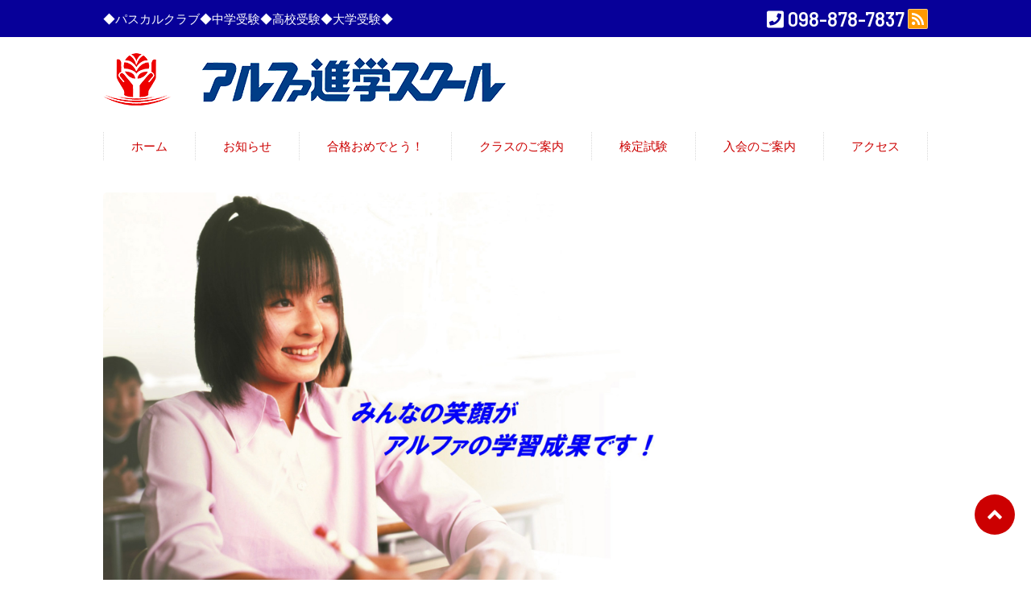

--- FILE ---
content_type: text/html; charset=UTF-8
request_url: https://www.alpha-okinawa.com/
body_size: 8013
content:
<!DOCTYPE html>
<html>
<head>
<meta charset="UTF-8" />
<meta name="viewport" content="width=device-width" />
<title>アルファ進学スクール｜◆パスカルクラブ◆中学受験◆高校受験◆大学受験◆</title>
<meta name="description" content="中学受験・高校受験・大学受験・英検・漢検・数検・算検　対策" />
<meta name="keywords" content="アルファ　浦添,中学受験　沖縄,塾　高校受験　沖縄,大学受験　沖縄,アルファ進学スクール　塾," />
<link rel="stylesheet" href="https://www.alpha-okinawa.com/wp-content/themes/Seepa-C2.2/style.css?1704949565" type="text/css" />
<link rel="stylesheet" media="all" href="https://www.alpha-okinawa.com/wp-content/themes/Seepa-C2.2/css/color.php" />
<!--[if lt IE 9]>
<script src="https://www.alpha-okinawa.com/wp-content/themes/Seepa-C2.2/js/html5.js"></script>
<script src="https://www.alpha-okinawa.com/wp-content/themes/Seepa-C2.2/js/css3-mediaqueries.js"></script>
<![endif]-->

	  <meta name='robots' content='max-image-preview:large' />
<link rel='dns-prefetch' href='//www.seepa.jp' />
<link rel='dns-prefetch' href='//maxcdn.bootstrapcdn.com' />
<link rel='dns-prefetch' href='//fonts.googleapis.com' />
<script type="text/javascript" src="https://www.alpha-okinawa.com/wp-includes/js/jquery/jquery.min.js?ver=3.7.1" id="jquery-core-js"></script>
<script type="text/javascript" src="https://www.alpha-okinawa.com/wp-includes/js/jquery/jquery-migrate.min.js?ver=3.4.1" id="jquery-migrate-js"></script>
<link rel="https://api.w.org/" href="https://www.alpha-okinawa.com/wp-json/" /><link rel="alternate" type="application/json" href="https://www.alpha-okinawa.com/wp-json/wp/v2/pages/7" /><link rel="canonical" href="https://www.alpha-okinawa.com/" />
<link rel='shortlink' href='https://www.alpha-okinawa.com/' />
<link rel="alternate" type="application/json+oembed" href="https://www.alpha-okinawa.com/wp-json/oembed/1.0/embed?url=https%3A%2F%2Fwww.alpha-okinawa.com%2F" />
<link rel="alternate" type="text/xml+oembed" href="https://www.alpha-okinawa.com/wp-json/oembed/1.0/embed?url=https%3A%2F%2Fwww.alpha-okinawa.com%2F&#038;format=xml" />
<script type="text/javascript">
	window._se_plugin_version = '8.1.9';
</script>
<script>
jQuery(document).ready(function () {
    jQuery('nav').meanmenu();
})
</script>
<meta name="twitter:card" content="summary" />
<meta property="og:url" content="https://www.alpha-okinawa.com/" />
<meta property="og:title" content="アルファ進学スクール　那覇校・浦添校" />
<meta property="og:description" content="ホーム｜｜　学習塾へ通う以上、良い方向へのはっきりとした成果が..." />
<meta property="og:image" content="https://www.alpha-okinawa.com/wp-content/themes/Seepa-C2.2/images/ogp.jpg">
</head>

<body id="toppage" ontouchstart="">
<header>
<div class="header-top">
    <div class="inner flex">
        <span class="header-copy">◆パスカルクラブ◆中学受験◆高校受験◆大学受験◆</span>
        <div class="header-sns">
        <p><i class="fas fa-phone-square"></i> 098-878-7837</p>        <a href="https://www.alpha-okinawa.com/?feed=rss2" target="_blank"><i class="fas fa-rss fa-fw" data-fa-transform="shrink-4"></i></a>
        </div>
    </div>
</div>

<div class="inner logo">
　　<a href="https://www.alpha-okinawa.com/" rel="home"><img src="https://www.alpha-okinawa.com/wp-content/uploads/2019/11/logo.png" alt="アルファ進学スクール"></a>
</div>

<nav id="mainNav">
<div class="panel">
<ul class="pullMain">
<li><a href="https://www.alpha-okinawa.com/">ホーム</a></li>
<li><a href="https://www.alpha-okinawa.com/information.html">お知らせ</a></li>
<li class="has-sub"><a href="">合格おめでとう！</a>
<ul>
	<li><a href="https://www.alpha-okinawa.com/%e5%90%88%e6%a0%bc%e3%81%8a%e3%82%81%e3%81%a7%e3%81%a8%e3%81%86%ef%bc%81.html">合格おめでとう！</a></li>
	<li><a href="https://www.alpha-okinawa.com/%e5%90%88%e6%a0%bc%ef%bc%81%e4%bd%93%e9%a8%93%e8%a8%98.html">合格！体験記</a></li>
</ul>
</li>
<li class="has-sub"><a href="">クラスのご案内</a>
<ul>
	<li><a href="https://www.alpha-okinawa.com/fqa.html">小４・小５・小６　パスカルクラブ</a></li>
	<li><a href="https://www.alpha-okinawa.com/contact.html">中学受験クラス</a></li>
	<li><a href="https://www.alpha-okinawa.com/job.html">中学生クラス</a></li>
	<li><a href="https://www.alpha-okinawa.com/%e7%a7%81%e7%ab%8b%e4%b8%ad%e5%ad%a6%e7%94%9f.html">私立中・国公立中専門クラス</a></li>
	<li><a href="https://www.alpha-okinawa.com/gallery.html">高校生クラス</a></li>
</ul>
</li>
<li class="has-sub"><a href="">検定試験</a>
<ul>
	<li><a href="https://www.alpha-okinawa.com/item.html">漢検・数検・英検</a></li>
	<li><a href="https://www.alpha-okinawa.com/%e6%a4%9c%e5%ae%9a%e8%a9%a6%e9%a8%93%e6%a1%88%e5%86%85.html">検定　受検級の目安／問題</a></li>
</ul>
</li>
<li class="has-sub"><a href="">入会のご案内</a>
<ul>
	<li><a href="https://www.alpha-okinawa.com/greeting.html">入会のご案内</a></li>
	<li><a href="https://www.alpha-okinawa.com/price.html">曜日・時間帯</a></li>
</ul>
</li>
<li class="has-sub"><a href="">アクセス</a>
<ul>
	<li><a href="https://www.alpha-okinawa.com/company.html">アルファ進学スクール</a></li>
	<li><a href="https://www.alpha-okinawa.com/service.html">教室のご案内</a></li>
	<li><a href="https://www.alpha-okinawa.com/link.html">関連リンク</a></li>
</ul>
</li>
</ul>  
</div>
</nav><!-- END #mainNav --> 
</header>
<div id="background">

<!------------ START TOP-IMAGES ------------>
<div id="header-img-box" style="background-image: url(https://www.alpha-okinawa.com/wp-content/uploads/2019/01/top.jpg); height:600px;">
    </div>
<!------------  END TOP-IMAGES  ------------>

<div id="container" class="inner">
<article id="post-7">

<!------------ START BASE ------------>
    <section>
        <h1 class="top-title">栄光への、メイクドラマがはじまる！</h1>
        <div class="text mb80">
                                    <div class="img-box alignright-img">
                <a href="https://www.alpha-okinawa.com/wp-content/uploads/2019/01/FPSC_004-e1546796533848.jpg" rel="lightbox[]"><img src="https://www.alpha-okinawa.com/wp-content/uploads/2019/01/FPSC_004-e1546796533848.jpg" alt="栄光への、メイクドラマがはじまる！"><i class="fas fa-search-plus"></i></a>
                            </div>
                                    <p>　学習塾へ通う以上、良い方向へのはっきりとした成果が見られなければ意味がありません。<br />
　教育は、数年後、数ヶ月後に成果が表れてくるものです。過去の不安材料に落胆することなく、起きてもいない未来を不安がることもなく、今を精一杯、前向きに、明るく学習に取り組むことを生徒たちに実践してもらっております。<br />
１日１日を大切に過ごすという学習習慣を身につけることができれば、数年後、数ヶ月後には<br />
必ず、それぞれの生徒たちにピッタリの進路がおのずと決まり、みな笑顔で旅立ってゆきます。</p>
<p>あなたなりの未来予想図をアルファで描いてみませんか。</p>
        </div>
    </section>
<!------------  END BASE  ------------>

<!------------ START MAIN ------------>
            
            <section class="top-content">
        <h3 class="top-title top-content-title">クラスのご案内</h3>        <div class="flex-box">
                        <div class="w25">
                                <div class="img" style="background-image: url('https://www.alpha-okinawa.com/wp-content/uploads/2019/01/1bf372e6c387f6f0215bb97b88393d79.jpg')"></div>
                                <h4 class="top-title">小学生　パスカルクラブ　英検・漢検・数検・算検</h4>
                各種検定試験の取得を専門とするクラスです。年に３回の検定を計画的に学習し、検定合格の経験から、学力向上と今後の学習意欲の向上へとつなげる取り組みを行っています。                <a href="https://www.alpha-okinawa.com/fqa.html">詳細</a>
                            </div>
                        <div class="w25">
                                <div class="img" style="background-image: url('https://www.alpha-okinawa.com/wp-content/uploads/2019/11/slider02.jpg')"></div>
                                <h4 class="top-title">中学受験　　　　　　　　　　アルファ特訓クラス</h4>
                生徒それぞれの得意、不得意の把握から始め、最善の学習方法を提案、実践してもらい、全員の志望校合格を目指すクラスです。                <a href="https://www.alpha-okinawa.com/contact.html">詳細</a>
                            </div>
                        <div class="w25">
                                <div class="img" style="background-image: url('https://www.alpha-okinawa.com/wp-content/uploads/2018/12/6fb2f38b51d3baa5b578bda2fce7cd59.jpg')"></div>
                                <h4 class="top-title">高校受験　中学生クラス</h4>
                定期テスト対策や単元テストの対策など、日々の学習課題に臨機応変に対応し、志望校合格を目指します。また、各種検定試験の指導も行い、特色選抜に備えます。                <a href="https://www.alpha-okinawa.com/job.html">詳細</a>
                            </div>
                        <div class="w25">
                                <div class="img" style="background-image: url('https://www.alpha-okinawa.com/wp-content/uploads/2019/01/d154eb5163c1bee21d1ac6e892e9cae6-e1562266762555.jpg')"></div>
                                <h4 class="top-title">大学受験　アルファ高等部</h4>
                私立中高、県立高校に通う生徒を対象に、大学受験での現役合格を目指すクラスです。個々の学習進度に対応した指導を行います。                <a href="https://www.alpha-okinawa.com/gallery.html">詳細</a>
                            </div>
                    </div>
        </section>
        <!------------  END MAIN  ------------>

<!------------ START FREE ------------>
        <!------------  END FREE  ------------>
    
<!------------ START ANNOUNCE ------------>
           
<!------------ END ANNOUNCE ------------>

<!------------ START CONTACT ------------>
    　
              
<!------------ END CONTACT ------------>

<!------------ START POPUP ------------>
    　
<!------------ END POPUP ------------>
	
</article>
</div><!-- END #container -->

<!------------ START SLIDER ------------>
<section>
    <div class="top-slider-box">
        <div class="inner">
            <h2 class="top-title">NEWS</h2>
            <div id="post-slider">
                                                                <div class="slider-box">
                    <p class="cate">お知らせ</p>
                    <ul class="slider-orver">
                        <li>    <a href="https://www.alpha-okinawa.com/information/2225.html"> <span class="cover" style="background-image: url('https://www.alpha-okinawa.com/wp-content/uploads/2025/08/kanken-og-2.png')"></span></a>
</li>
                    </ul>
                    <ul class="data">
                        <li class="year">2025</li>
                        <li class="day">12/17</li>
                    </ul>
                    <h4><a href="https://www.alpha-okinawa.com/information/2225.html" title="漢字検定　11月7日実施　結果">漢字検定　11月7日実施　結…</a></h4>
                    <div class="text">11月7日（金）実施の第２回漢字検定試験の結果が届きました。...                      </div>
                    <a href="https://www.alpha-okinawa.com/information/2225.html" class="zo-masonry-button">
                        <div class="face-primary"> <span class="icon fas fa-chevron-circle-right"></span> 詳細を見る </div>
                        <div class="face-secondary"> <span class="icon fas fa-share-square"></span> 詳細を見る </div>
                    </a>
                </div><!-- END .slider-box -->
                                <div class="slider-box">
                    <p class="cate">お知らせ</p>
                    <ul class="slider-orver">
                        <li>    <a href="https://www.alpha-okinawa.com/information/2219.html"> <span class="cover" style="background-image: url('https://www.alpha-okinawa.com/wp-content/uploads/2025/08/715_400_2016101216001657fddf80aa810.jpg')"></span></a>
</li>
                    </ul>
                    <ul class="data">
                        <li class="year">2025</li>
                        <li class="day">11/29</li>
                    </ul>
                    <h4><a href="https://www.alpha-okinawa.com/information/2219.html" title="英検検定　9月27日実施　結果">英検検定　9月27日実施　結…</a></h4>
                    <div class="text">9月27日（土）実施の第２回英語検定試験の結果が届きました。...                      </div>
                    <a href="https://www.alpha-okinawa.com/information/2219.html" class="zo-masonry-button">
                        <div class="face-primary"> <span class="icon fas fa-chevron-circle-right"></span> 詳細を見る </div>
                        <div class="face-secondary"> <span class="icon fas fa-share-square"></span> 詳細を見る </div>
                    </a>
                </div><!-- END .slider-box -->
                                <div class="slider-box">
                    <p class="cate">お知らせ</p>
                    <ul class="slider-orver">
                        <li>    <a href="https://www.alpha-okinawa.com/information/2215.html"> <span class="cover" style="background-image: url('https://www.alpha-okinawa.com/wp-content/uploads/2025/08/715_400_2016101216001657fddf80aa810.jpg')"></span></a>
</li>
                    </ul>
                    <ul class="data">
                        <li class="year">2025</li>
                        <li class="day">10/30</li>
                    </ul>
                    <h4><a href="https://www.alpha-okinawa.com/information/2215.html" title="英検　9月27日（土）実施　１次試験結果到着">英検　9月27日（土）実施　…</a></h4>
                    <div class="text">9月27日（土）実施の第２回英語検定１次試験の結果が届きまし...                      </div>
                    <a href="https://www.alpha-okinawa.com/information/2215.html" class="zo-masonry-button">
                        <div class="face-primary"> <span class="icon fas fa-chevron-circle-right"></span> 詳細を見る </div>
                        <div class="face-secondary"> <span class="icon fas fa-share-square"></span> 詳細を見る </div>
                    </a>
                </div><!-- END .slider-box -->
                                <div class="slider-box">
                    <p class="cate">お知らせ</p>
                    <ul class="slider-orver">
                        <li>    <a href="https://www.alpha-okinawa.com/information/2197.html"> <span class="cover" style="background-image: url('https://www.alpha-okinawa.com/wp-content/uploads/2025/09/E695B0E5ADA6E6A49CE5AE9A.png')"></span></a>
</li>
                    </ul>
                    <ul class="data">
                        <li class="year">2025</li>
                        <li class="day">9/22</li>
                    </ul>
                    <h4><a href="https://www.alpha-okinawa.com/information/2197.html" title="数学検定　8月23日実施　結果">数学検定　8月23日実施　結…</a></h4>
                    <div class="text">8月23日（土）実施の第１回数学検定試験の結果が届きました。...                      </div>
                    <a href="https://www.alpha-okinawa.com/information/2197.html" class="zo-masonry-button">
                        <div class="face-primary"> <span class="icon fas fa-chevron-circle-right"></span> 詳細を見る </div>
                        <div class="face-secondary"> <span class="icon fas fa-share-square"></span> 詳細を見る </div>
                    </a>
                </div><!-- END .slider-box -->
                                <div class="slider-box">
                    <p class="cate">お知らせ</p>
                    <ul class="slider-orver">
                        <li>    <a href="https://www.alpha-okinawa.com/information/2189.html"> <span class="cover" style="background-image: url('https://www.alpha-okinawa.com/wp-content/uploads/2025/08/kanken-og-2.png')"></span></a>
</li>
                    </ul>
                    <ul class="data">
                        <li class="year">2025</li>
                        <li class="day">8/05</li>
                    </ul>
                    <h4><a href="https://www.alpha-okinawa.com/information/2189.html" title="漢字検定　7月4日実施　結果">漢字検定　7月4日実施　結果</a></h4>
                    <div class="text">7月4日（金）実施の第１回漢字検定試験の結果が届きました。
...                      </div>
                    <a href="https://www.alpha-okinawa.com/information/2189.html" class="zo-masonry-button">
                        <div class="face-primary"> <span class="icon fas fa-chevron-circle-right"></span> 詳細を見る </div>
                        <div class="face-secondary"> <span class="icon fas fa-share-square"></span> 詳細を見る </div>
                    </a>
                </div><!-- END .slider-box -->
                                <div class="slider-box">
                    <p class="cate">お知らせ</p>
                    <ul class="slider-orver">
                        <li>    <a href="https://www.alpha-okinawa.com/information/2138.html"> <span class="cover" style="background-image: url('https://www.alpha-okinawa.com/wp-content/uploads/2023/09/610e34139c43a5bf098e3435_36-e1695836356981.png')"></span></a>
</li>
                    </ul>
                    <ul class="data">
                        <li class="year">2025</li>
                        <li class="day">3/06</li>
                    </ul>
                    <h4><a href="https://www.alpha-okinawa.com/information/2138.html" title="令和7年度　各種検定試験　日程更新">令和7年度　各種検定試験　…</a></h4>
                    <div class="text">各種検定試験 2024～2025更新しました。
受付は2025年 4月18...                      </div>
                    <a href="https://www.alpha-okinawa.com/information/2138.html" class="zo-masonry-button">
                        <div class="face-primary"> <span class="icon fas fa-chevron-circle-right"></span> 詳細を見る </div>
                        <div class="face-secondary"> <span class="icon fas fa-share-square"></span> 詳細を見る </div>
                    </a>
                </div><!-- END .slider-box -->
                            </div>
                    </div>
    </div>
</section>
<!------------  END SLIDER  ------------>
</div><!-- END #background -->
<div id="footer-line"></div>

<!------------ START FOOTER INFORMATION ------------>
<!------------ END FOOTER INFORMATION ------------>

<!------------ START FOOTER ------------> 
<div id="footer" class="pMultiple1">
    <div class="inner footer-logo">
                        <img src="https://www.alpha-okinawa.com/wp-content/uploads/2019/11/logo.png" alt="アルファ進学スクール">
                <ul>
            <li class="address">〒901-2114 沖縄県浦添市安波茶2-1-1</li>
            <li><span class="tel"><i class="fas fa-phone-square"></i> 098-878-7837</span></li>
        </ul>

                <div class="footer-comment">
            入会テスト受付中！        </div>
        
        <div class="footer-address">
                                                                                    <a href="https://www.alpha-okinawa.com/?feed=rss2" target="_blank"><i class="fas fa-rss fa-fw" data-fa-transform="shrink-4"></i></a>
        </div>
    </div>
</div>
<!------------ END FOOTER ------------>

<!------------ START FOOTER-UNDER ------------>
<div class="footer-under">
  <div class="inner">
    Copyright &copy; 2026 アルファ進学スクール　那覇校・浦添校 All rights Reserved.
  </div>
</div>
<!------------ END FOOTER-UNDER ------------>

<div id="page-top"><a id="move-page-top"><i class="fas fa-angle-up" data-fa-transform="shrink-7"></i></a></div>
<style id='wp-emoji-styles-inline-css' type='text/css'>

	img.wp-smiley, img.emoji {
		display: inline !important;
		border: none !important;
		box-shadow: none !important;
		height: 1em !important;
		width: 1em !important;
		margin: 0 0.07em !important;
		vertical-align: -0.1em !important;
		background: none !important;
		padding: 0 !important;
	}
</style>
<link rel='stylesheet' id='wp-block-library-css' href='https://www.alpha-okinawa.com/wp-includes/css/dist/block-library/style.min.css?ver=6.4.7' type='text/css' media='all' />
<style id='classic-theme-styles-inline-css' type='text/css'>
/*! This file is auto-generated */
.wp-block-button__link{color:#fff;background-color:#32373c;border-radius:9999px;box-shadow:none;text-decoration:none;padding:calc(.667em + 2px) calc(1.333em + 2px);font-size:1.125em}.wp-block-file__button{background:#32373c;color:#fff;text-decoration:none}
</style>
<style id='global-styles-inline-css' type='text/css'>
body{--wp--preset--color--black: #000000;--wp--preset--color--cyan-bluish-gray: #abb8c3;--wp--preset--color--white: #ffffff;--wp--preset--color--pale-pink: #f78da7;--wp--preset--color--vivid-red: #cf2e2e;--wp--preset--color--luminous-vivid-orange: #ff6900;--wp--preset--color--luminous-vivid-amber: #fcb900;--wp--preset--color--light-green-cyan: #7bdcb5;--wp--preset--color--vivid-green-cyan: #00d084;--wp--preset--color--pale-cyan-blue: #8ed1fc;--wp--preset--color--vivid-cyan-blue: #0693e3;--wp--preset--color--vivid-purple: #9b51e0;--wp--preset--gradient--vivid-cyan-blue-to-vivid-purple: linear-gradient(135deg,rgba(6,147,227,1) 0%,rgb(155,81,224) 100%);--wp--preset--gradient--light-green-cyan-to-vivid-green-cyan: linear-gradient(135deg,rgb(122,220,180) 0%,rgb(0,208,130) 100%);--wp--preset--gradient--luminous-vivid-amber-to-luminous-vivid-orange: linear-gradient(135deg,rgba(252,185,0,1) 0%,rgba(255,105,0,1) 100%);--wp--preset--gradient--luminous-vivid-orange-to-vivid-red: linear-gradient(135deg,rgba(255,105,0,1) 0%,rgb(207,46,46) 100%);--wp--preset--gradient--very-light-gray-to-cyan-bluish-gray: linear-gradient(135deg,rgb(238,238,238) 0%,rgb(169,184,195) 100%);--wp--preset--gradient--cool-to-warm-spectrum: linear-gradient(135deg,rgb(74,234,220) 0%,rgb(151,120,209) 20%,rgb(207,42,186) 40%,rgb(238,44,130) 60%,rgb(251,105,98) 80%,rgb(254,248,76) 100%);--wp--preset--gradient--blush-light-purple: linear-gradient(135deg,rgb(255,206,236) 0%,rgb(152,150,240) 100%);--wp--preset--gradient--blush-bordeaux: linear-gradient(135deg,rgb(254,205,165) 0%,rgb(254,45,45) 50%,rgb(107,0,62) 100%);--wp--preset--gradient--luminous-dusk: linear-gradient(135deg,rgb(255,203,112) 0%,rgb(199,81,192) 50%,rgb(65,88,208) 100%);--wp--preset--gradient--pale-ocean: linear-gradient(135deg,rgb(255,245,203) 0%,rgb(182,227,212) 50%,rgb(51,167,181) 100%);--wp--preset--gradient--electric-grass: linear-gradient(135deg,rgb(202,248,128) 0%,rgb(113,206,126) 100%);--wp--preset--gradient--midnight: linear-gradient(135deg,rgb(2,3,129) 0%,rgb(40,116,252) 100%);--wp--preset--font-size--small: 13px;--wp--preset--font-size--medium: 20px;--wp--preset--font-size--large: 36px;--wp--preset--font-size--x-large: 42px;--wp--preset--spacing--20: 0.44rem;--wp--preset--spacing--30: 0.67rem;--wp--preset--spacing--40: 1rem;--wp--preset--spacing--50: 1.5rem;--wp--preset--spacing--60: 2.25rem;--wp--preset--spacing--70: 3.38rem;--wp--preset--spacing--80: 5.06rem;--wp--preset--shadow--natural: 6px 6px 9px rgba(0, 0, 0, 0.2);--wp--preset--shadow--deep: 12px 12px 50px rgba(0, 0, 0, 0.4);--wp--preset--shadow--sharp: 6px 6px 0px rgba(0, 0, 0, 0.2);--wp--preset--shadow--outlined: 6px 6px 0px -3px rgba(255, 255, 255, 1), 6px 6px rgba(0, 0, 0, 1);--wp--preset--shadow--crisp: 6px 6px 0px rgba(0, 0, 0, 1);}:where(.is-layout-flex){gap: 0.5em;}:where(.is-layout-grid){gap: 0.5em;}body .is-layout-flow > .alignleft{float: left;margin-inline-start: 0;margin-inline-end: 2em;}body .is-layout-flow > .alignright{float: right;margin-inline-start: 2em;margin-inline-end: 0;}body .is-layout-flow > .aligncenter{margin-left: auto !important;margin-right: auto !important;}body .is-layout-constrained > .alignleft{float: left;margin-inline-start: 0;margin-inline-end: 2em;}body .is-layout-constrained > .alignright{float: right;margin-inline-start: 2em;margin-inline-end: 0;}body .is-layout-constrained > .aligncenter{margin-left: auto !important;margin-right: auto !important;}body .is-layout-constrained > :where(:not(.alignleft):not(.alignright):not(.alignfull)){max-width: var(--wp--style--global--content-size);margin-left: auto !important;margin-right: auto !important;}body .is-layout-constrained > .alignwide{max-width: var(--wp--style--global--wide-size);}body .is-layout-flex{display: flex;}body .is-layout-flex{flex-wrap: wrap;align-items: center;}body .is-layout-flex > *{margin: 0;}body .is-layout-grid{display: grid;}body .is-layout-grid > *{margin: 0;}:where(.wp-block-columns.is-layout-flex){gap: 2em;}:where(.wp-block-columns.is-layout-grid){gap: 2em;}:where(.wp-block-post-template.is-layout-flex){gap: 1.25em;}:where(.wp-block-post-template.is-layout-grid){gap: 1.25em;}.has-black-color{color: var(--wp--preset--color--black) !important;}.has-cyan-bluish-gray-color{color: var(--wp--preset--color--cyan-bluish-gray) !important;}.has-white-color{color: var(--wp--preset--color--white) !important;}.has-pale-pink-color{color: var(--wp--preset--color--pale-pink) !important;}.has-vivid-red-color{color: var(--wp--preset--color--vivid-red) !important;}.has-luminous-vivid-orange-color{color: var(--wp--preset--color--luminous-vivid-orange) !important;}.has-luminous-vivid-amber-color{color: var(--wp--preset--color--luminous-vivid-amber) !important;}.has-light-green-cyan-color{color: var(--wp--preset--color--light-green-cyan) !important;}.has-vivid-green-cyan-color{color: var(--wp--preset--color--vivid-green-cyan) !important;}.has-pale-cyan-blue-color{color: var(--wp--preset--color--pale-cyan-blue) !important;}.has-vivid-cyan-blue-color{color: var(--wp--preset--color--vivid-cyan-blue) !important;}.has-vivid-purple-color{color: var(--wp--preset--color--vivid-purple) !important;}.has-black-background-color{background-color: var(--wp--preset--color--black) !important;}.has-cyan-bluish-gray-background-color{background-color: var(--wp--preset--color--cyan-bluish-gray) !important;}.has-white-background-color{background-color: var(--wp--preset--color--white) !important;}.has-pale-pink-background-color{background-color: var(--wp--preset--color--pale-pink) !important;}.has-vivid-red-background-color{background-color: var(--wp--preset--color--vivid-red) !important;}.has-luminous-vivid-orange-background-color{background-color: var(--wp--preset--color--luminous-vivid-orange) !important;}.has-luminous-vivid-amber-background-color{background-color: var(--wp--preset--color--luminous-vivid-amber) !important;}.has-light-green-cyan-background-color{background-color: var(--wp--preset--color--light-green-cyan) !important;}.has-vivid-green-cyan-background-color{background-color: var(--wp--preset--color--vivid-green-cyan) !important;}.has-pale-cyan-blue-background-color{background-color: var(--wp--preset--color--pale-cyan-blue) !important;}.has-vivid-cyan-blue-background-color{background-color: var(--wp--preset--color--vivid-cyan-blue) !important;}.has-vivid-purple-background-color{background-color: var(--wp--preset--color--vivid-purple) !important;}.has-black-border-color{border-color: var(--wp--preset--color--black) !important;}.has-cyan-bluish-gray-border-color{border-color: var(--wp--preset--color--cyan-bluish-gray) !important;}.has-white-border-color{border-color: var(--wp--preset--color--white) !important;}.has-pale-pink-border-color{border-color: var(--wp--preset--color--pale-pink) !important;}.has-vivid-red-border-color{border-color: var(--wp--preset--color--vivid-red) !important;}.has-luminous-vivid-orange-border-color{border-color: var(--wp--preset--color--luminous-vivid-orange) !important;}.has-luminous-vivid-amber-border-color{border-color: var(--wp--preset--color--luminous-vivid-amber) !important;}.has-light-green-cyan-border-color{border-color: var(--wp--preset--color--light-green-cyan) !important;}.has-vivid-green-cyan-border-color{border-color: var(--wp--preset--color--vivid-green-cyan) !important;}.has-pale-cyan-blue-border-color{border-color: var(--wp--preset--color--pale-cyan-blue) !important;}.has-vivid-cyan-blue-border-color{border-color: var(--wp--preset--color--vivid-cyan-blue) !important;}.has-vivid-purple-border-color{border-color: var(--wp--preset--color--vivid-purple) !important;}.has-vivid-cyan-blue-to-vivid-purple-gradient-background{background: var(--wp--preset--gradient--vivid-cyan-blue-to-vivid-purple) !important;}.has-light-green-cyan-to-vivid-green-cyan-gradient-background{background: var(--wp--preset--gradient--light-green-cyan-to-vivid-green-cyan) !important;}.has-luminous-vivid-amber-to-luminous-vivid-orange-gradient-background{background: var(--wp--preset--gradient--luminous-vivid-amber-to-luminous-vivid-orange) !important;}.has-luminous-vivid-orange-to-vivid-red-gradient-background{background: var(--wp--preset--gradient--luminous-vivid-orange-to-vivid-red) !important;}.has-very-light-gray-to-cyan-bluish-gray-gradient-background{background: var(--wp--preset--gradient--very-light-gray-to-cyan-bluish-gray) !important;}.has-cool-to-warm-spectrum-gradient-background{background: var(--wp--preset--gradient--cool-to-warm-spectrum) !important;}.has-blush-light-purple-gradient-background{background: var(--wp--preset--gradient--blush-light-purple) !important;}.has-blush-bordeaux-gradient-background{background: var(--wp--preset--gradient--blush-bordeaux) !important;}.has-luminous-dusk-gradient-background{background: var(--wp--preset--gradient--luminous-dusk) !important;}.has-pale-ocean-gradient-background{background: var(--wp--preset--gradient--pale-ocean) !important;}.has-electric-grass-gradient-background{background: var(--wp--preset--gradient--electric-grass) !important;}.has-midnight-gradient-background{background: var(--wp--preset--gradient--midnight) !important;}.has-small-font-size{font-size: var(--wp--preset--font-size--small) !important;}.has-medium-font-size{font-size: var(--wp--preset--font-size--medium) !important;}.has-large-font-size{font-size: var(--wp--preset--font-size--large) !important;}.has-x-large-font-size{font-size: var(--wp--preset--font-size--x-large) !important;}
.wp-block-navigation a:where(:not(.wp-element-button)){color: inherit;}
:where(.wp-block-post-template.is-layout-flex){gap: 1.25em;}:where(.wp-block-post-template.is-layout-grid){gap: 1.25em;}
:where(.wp-block-columns.is-layout-flex){gap: 2em;}:where(.wp-block-columns.is-layout-grid){gap: 2em;}
.wp-block-pullquote{font-size: 1.5em;line-height: 1.6;}
</style>
<link rel='stylesheet' id='wp-lightbox-2.min.css-css' href='https://www.alpha-okinawa.com/wp-content/plugins/wp-lightbox-2/styles/lightbox.min.css?ver=1.3.4' type='text/css' media='all' />
<link rel='stylesheet' id='responsive-css' href='https://www.seepa.jp/base/responsive.css' type='text/css' media='all' />
<link rel='stylesheet' id='base-css' href='https://www.alpha-okinawa.com/wp-content/themes/Seepa-C2.2/css/style-base.css' type='text/css' media='all' />
<link rel='stylesheet' id='icon-css' href='https://maxcdn.bootstrapcdn.com/font-awesome/4.7.0/css/font-awesome.min.css' type='text/css' media='all' />
<link rel='stylesheet' id='slider-css' href='https://www.alpha-okinawa.com/wp-content/themes/Seepa-C2.2/css/lightslider.min.css' type='text/css' media='all' />
<link rel='stylesheet' id='font-css' href='https://fonts.googleapis.com/css?family=Barlow:600' type='text/css' media='all' />
<link rel='stylesheet' id='print-css' href='https://www.alpha-okinawa.com/wp-content/themes/Seepa-C2.2/css/print.css' type='text/css' media='print' />
<script type="text/javascript" id="wp-jquery-lightbox-js-extra">
/* <![CDATA[ */
var JQLBSettings = {"fitToScreen":"1","resizeSpeed":"400","displayDownloadLink":"0","navbarOnTop":"0","loopImages":"","resizeCenter":"","marginSize":"0","linkTarget":"","help":"","prevLinkTitle":"previous image","nextLinkTitle":"next image","prevLinkText":"\u00ab Previous","nextLinkText":"Next \u00bb","closeTitle":"close image gallery","image":"Image ","of":" of ","download":"Download","jqlb_overlay_opacity":"80","jqlb_overlay_color":"#000000","jqlb_overlay_close":"1","jqlb_border_width":"10","jqlb_border_color":"#ffffff","jqlb_border_radius":"0","jqlb_image_info_background_transparency":"100","jqlb_image_info_bg_color":"#ffffff","jqlb_image_info_text_color":"#000000","jqlb_image_info_text_fontsize":"10","jqlb_show_text_for_image":"1","jqlb_next_image_title":"next image","jqlb_previous_image_title":"previous image","jqlb_next_button_image":"https:\/\/www.alpha-okinawa.com\/wp-content\/plugins\/wp-lightbox-2\/styles\/images\/next.gif","jqlb_previous_button_image":"https:\/\/www.alpha-okinawa.com\/wp-content\/plugins\/wp-lightbox-2\/styles\/images\/prev.gif","jqlb_maximum_width":"","jqlb_maximum_height":"","jqlb_show_close_button":"1","jqlb_close_image_title":"close image gallery","jqlb_close_image_max_heght":"22","jqlb_image_for_close_lightbox":"https:\/\/www.alpha-okinawa.com\/wp-content\/plugins\/wp-lightbox-2\/styles\/images\/closelabel.gif","jqlb_keyboard_navigation":"1","jqlb_popup_size_fix":"0"};
/* ]]> */
</script>
<script type="text/javascript" src="https://www.alpha-okinawa.com/wp-content/plugins/wp-lightbox-2/js/dist/wp-lightbox-2.min.js?ver=1.3.4.1" id="wp-jquery-lightbox-js"></script>
<script type="text/javascript" src="https://www.alpha-okinawa.com/wp-content/themes/Seepa-C2.2/js/jquery.script.js?ver=6.4.7" id="javascript-js"></script>
<script type="text/javascript" src="https://www.alpha-okinawa.com/wp-content/themes/Seepa-C2.2/js/jquery.meanmenu.js?ver=6.4.7" id="javascript2-js"></script>
<script type="text/javascript" src="https://www.alpha-okinawa.com/wp-content/themes/Seepa-C2.2/js/lightslider.min.js?ver=6.4.7" id="javascript3-js"></script>
<script type="text/javascript" src="https://www.alpha-okinawa.com/wp-content/themes/Seepa-C2.2/js/fontawesome-all.js?ver=6.4.7" id="javascript4-js"></script>
<script type="text/javascript" src="https://www.alpha-okinawa.com/wp-content/themes/Seepa-C2.2/js/ScrollEffect.js?ver=6.4.7" id="javascript5-js"></script>
<script type="text/javascript" src="https://www.alpha-okinawa.com/wp-content/themes/Seepa-C2.2/js/ofi.js?ver=6.4.7" id="javascript6-js"></script>
<script type="text/javascript" id="q2w3_fixed_widget-js-extra">
/* <![CDATA[ */
var q2w3_sidebar_options = [{"sidebar":"q2w3-default-sidebar","use_sticky_position":false,"margin_top":70,"margin_bottom":100,"stop_elements_selectors":"footer-line","screen_max_width":0,"screen_max_height":0,"widgets":["sumally"]}];
/* ]]> */
</script>
<script type="text/javascript" src="https://www.alpha-okinawa.com/wp-content/plugins/q2w3-fixed-widget/js/frontend.min.js?ver=6.2.3" id="q2w3_fixed_widget-js"></script>
</body>


</html>

--- FILE ---
content_type: text/css
request_url: https://www.alpha-okinawa.com/wp-content/themes/Seepa-C2.2/style.css?1704949565
body_size: 14392
content:
@charset "utf-8";
/*
Theme Name: Seepa-C2.2
Theme URI: http://www.no-b.co.jp
Description: 株式会社ノーブランド　シーパ［買取］
Version: 2.1
Author: nobrand co.,ltd.
Author URI: http://www.no-b.co.jp
Tags: responsive

	nobrand_themes v2.1
	 http://www.no-b.co.jp

	This theme was designed and built by nobrand co.,ltd.,
	whose blog you will find at http://www.no-b.co.jp
*/

/*-------------------------------------------------------------------------------------------*/
/* 　リセット
/*-------------------------------------------------------------------------------------------*/
html, body, div, span, applet, object, iframe,
h1, h2, h3, h4, h5, h6, p, blockquote, pre,
a, abbr, acronym, address, big, cite, code,
del, dfn, em, font, img, ins, kbd, q, s, samp,
small, strike, strong, sub, sup, tt, var,
b, u, i, center,
dl, dt, dd, ol, ul, li,
fieldset, form, label, legend,
table, caption, tbody, tfoot, thead, tr, th, td {
	margin: 0;
	padding: 0;
	border: 0;
	outline: 0;
	font-size: 100%;
	vertical-align: baseline;
	background: transparent;
	list-style: none;
}
body {
	line-height: 1;
}
div#watch-time  {
	list-style: none;
}
blockquote, q {
	quotes: none;
}
:focus {
	outline: 0;
}
ins {
	text-decoration: none;
}
del {
	text-decoration: line-through;
}
.clear {
	clear:both; 
	font-size:0; 
	line-height:0;
}
html {
    -webkit-font-smoothing: antialiased;
}
h1, h2, h3, h4, h5, h6, table th{
	font-weight: normal;	
}



/*-------------------------------------------------------------------------------------------*/
/* 　全体
/*-------------------------------------------------------------------------------------------*/
body {
	font: 15px/1.8em "Lucida Sans Unicode", "Lucida Grande", "ヒラギノ角ゴ Pro W3", "Hiragino Kaku Gothic Pro", "メイリオ", "Meiryo", "ＭＳ Ｐゴシック", "MS PGothic", Sans-Serif;
	color: #666;
	-webkit-text-size-adjust: none;
	text-align: justify;
	word-break: break-all;
	text-justify: inter-ideograph;
	-webkit-font-smoothing: antialiased;
	-moz-osx-font-smoothing: grayscale;
    background: #fff;
}

/*-------- リンク設定 --------*/
a {
	margin: 0;
	padding: 0;
	text-decoration: none;
	outline: 0;
	vertical-align: baseline;
	background: transparent;
    transition: 0.3s;
}
a:hover, a:active {
	outline: none;
}

/*-------- ベースレイアウト --------*/
*{
    -webkit-box-sizing: border-box;
	-moz-box-sizing: border-box;
	-o-box-sizing: border-box;
	-ms-box-sizing: border-box;
	box-sizing: border-box;
}
.inner {
	display: block;
	width: 1024px;
	margin: 0 auto;
}
header{
	display: inline-block;
	width: 100%;
}
#background {
    display: inline-block;
    width: 100%;
    background: #fff;
}
#container {
	display: flex;
	flex-wrap: wrap;
	justify-content: space-between;
    padding: 0;
    margin: 50px auto 70px;
    background: #fff;
    border-radius: 5px;
}
#container section:last-child .mb80,
#container section:last-child .mb30 {
    margin-bottom: 40px !important;
}
#toppage #container{
	display: block;
}
#content {
	width: 720px;
	margin-bottom: 20px;
}
#content-full {
	width: 1024px;
	margin-bottom: 20px;
}
#sidebar {position: relative;
	width: 270px;
	margin-bottom: 20px;
}
#footer {
	display: inline-block;
	width: 100%;
	padding: 60px 0 50px;
    border-top: 30px solid #fff;
	background-color: #f5f5f5;
}
.text p, .single-post p {
	margin-bottom: 20px;
}
.text:after {  
    visibility: hidden;
    display: block;
    font-size: 0;
    content: " ";
    clear: both;
    height: 0;
}
/* clearfix for ie7 */
.text{
    display: inline-block;
}
.text {
    display: block;
} 
:before,
:after {
    font-family: "FontAwesome";
}

/*-------- 画像 --------*/
img {
	max-width: 100%;
	height: auto;
}
a img{
	-webkit-transition: 0.3s ease-in-out;
	-moz-transition: 0.3s ease-in-out;
	-o-transition: 0.3s ease-in-out;
	transition: 0.3s ease-in-out;
}
a img:hover {
	opacity: 0.3;
	-webkit-transition: all 1s;
	-moz-transition: all 1s;
	transition: all 1s;
	-webkit-transform: scale(1.01);
	transform: scale(1.01);
}


/*-------------------------------------------------------------------------------------------*/
/* 　ヘッダ
/*-------------------------------------------------------------------------------------------*/
/*-------- ヘッダトップ --------*/
.follow {
    color: #fff;
    font-size: 80%;
    text-align: center;
    background: #f00;
}
.follow:before {
    content: '現在サイト作成中（完成後「基本設定／検索表示」切替でこのバーは非表示）';
}
header .flex {
	display: flex;
	justify-content: space-between;
}
.header-top {
	width: 100%;
    height: 46px;
	padding: 5px 0;
	display: inline-block;
    background: #ccc;
}
.header-top a {
	height: 32px;
}
.header-copy {
	flex-shrink: 10;
	padding: 8px 0;
	color: #fff;
	text-align: left;
	line-height: 1.4em;
}
.header-sns {
	display: flex;
	margin: 0;
}
.header-sns .fa-facebook-f, .footer-address .fa-facebook-f,
.header-sns .fa-twitter, .footer-address .fa-twitter,
.header-sns .fa-google-plus-g, .footer-address .fa-google-plus-g,
.header-sns .fa-rss, .footer-address .fa-rss,
.header-sns img.x,
.footer-address img.x {
	width: 25px;
    height: 25px;
    color: #fff;
	margin: 6px 0 0 4px;
    border-radius: 2px;
    border: 1px solid rgba(255,255,255,0.50);
}
.footer-address img.x {
    width: 26px !important;
    height: 26px;
	margin-bottom: -2px;
    border-radius: 3px;
}
.fa-facebook-f {
    background: #305097;
}
.fa-twitter {
    background: #00aced;
}
.fa-google-plus-g {
    background: #db4a39;
}
.fa-skype {
    background: #00aff0;
}
.fa-rss {
    background: #f90;
}
.fa-hatena {
    background: #008fde;
}
.fa-line {
    background: #00c300;
}
.fa-pocket {
    background: #f03e51;
}
.fa-feedly {
    background: #6cc655;
}
.header-sns p {
    font-family: 'Barlow', sans-serif;
    color: #fff;
    font-size: 160%;
    margin-top: 5px;
}

/*-------- ヘッダコンテンツ --------*/
header .logo p {
    font-size: 160%;
    margin-top: 10px;
    margin-bottom: 30px;
}
header .logo img {
    margin: 20px 0 25px -30px;
}
header .logo a img:hover {
	opacity: 1;
	-webkit-transform: scale(1);
	transform: scale(1);
}

/*-------- ヘッダホーム画像 --------*/
#header-img {
    position: relative;
	margin: 0 auto 80px;
    border-bottom: 30px solid #fff;
    background-color: #fff;
    background-size: cover;
    background-position: center center;
	background-repeat: no-repeat;
	z-index: 0;
}
#header-img p {
    position: absolute;
    top: 20%;
    font-size: 200%;
    font-weight: bold;
    line-height: 1.6em;
    text-shadow: 
    #fff 2px 0px,  #fff -2px 0px,
    #fff 0px -2px, #fff 0px 2px,
    #fff 2px 2px , #fff -2px 2px,
    #fff 2px -2px, #fff -2px -2px,
    #fff 1px 2px,  #fff -1px 2px,
    #fff 1px -2px, #fff -1px -2px,
    #fff 2px 1px,  #fff -2px 1px,
    #fff 2px -1px, #fff -2px -1px;
    animation: rotation1 2s ease 0s 1 alternate none running;
    transition-delay: 800ms;
    transition-duration: 1000ms;
}
#header-img p span {
    display: inline-block;
    font-size: 80%;
    line-height: 1.4em;
    margin-top: 20px;
    animation: rotation1 2s ease 0s 1 alternate none running;
}
@keyframes rotation1 {
  0% {
      transform: translateX(-300px);
      filter: blur(1rem);
      opacity: 0;
  }
  100% {
      transform: translateX(0px);
      filter: blur(0);
      opacity: 1;
  }
}
#header-img-box {
    position: relative;
    width: 1024px;
	margin: 30px auto 20px;
    background-color: #fff;
    background-size: cover;
    background-position: center center;
	background-repeat: no-repeat;
    border-radius: 5px;
	z-index: 0;
}
#header-img-box p {
    position: absolute;
    top: 20%;
    font-size: 200%;
    font-weight: bold;
    text-shadow: 
    #fff 2px 0px,  #fff -2px 0px,
    #fff 0px -2px, #fff 0px 2px,
    #fff 2px 2px , #fff -2px 2px,
    #fff 2px -2px, #fff -2px -2px,
    #fff 1px 2px,  #fff -1px 2px,
    #fff 1px -2px, #fff -1px -2px,
    #fff 2px 1px,  #fff -2px 1px,
    #fff 2px -1px, #fff -2px -1px;
    animation: rotation3 2s ease 0s 1 alternate none running;
    transition-delay: 800ms;
    transition-duration: 1000ms;
}
#header-img-box p span {
    display: inline-block;
    font-size: 80%;
    line-height: 1.4em;
    margin-top: 15px;
    animation: rotation3 2s ease 0s 1 alternate none running;
}
@keyframes rotation3 {
  0% {
      transform: translateY(-100px);
      filter: blur(1rem);
      opacity: 0;
  }
  100% {
      transform: translateY(0px);
      filter: blur(0);
      opacity: 1;
  }
}
#header-img video, #header-img-box video {
    min-width:100%;
    min-height:100%;
    z-index:-100;
    position: relative;
    top: 50%;
    display: inline-block;
    margin-bottom: 30px;
    border-radius: 5px;
    transform: translateY(-50%);
}


/*-------- ヘッダ画像 --------*/
.head-title {
	width: 100%;
	height: 150px;
	padding-top: 40px;
	margin: 0;
    background-size: cover;
    background-position: center center;
	background-repeat: no-repeat;
}
.head-title.small {
	width: 1024px;
    border-radius: 5px;
	margin: 20px auto 0;
}
.head-title h1{
	width: 1024px;
	font-size: 200%;
	line-height: 1.6em;
	font-weight: bold;
    text-align: center;
	letter-spacing: 0.1em;
	padding-top: 15px;
	margin: 0 auto;
    text-shadow: 
    #fff 2px 0px,  #fff -2px 0px,
    #fff 0px -2px, #fff 0px 2px,
    #fff 2px 2px , #fff -2px 2px,
    #fff 2px -2px, #fff -2px -2px,
    #fff 1px 2px,  #fff -1px 2px,
    #fff 1px -2px, #fff -1px -2px,
    #fff 2px 1px,  #fff -2px 1px,
    #fff 2px -1px, #fff -2px -1px;
    animation: rotation2 2s ease 0s 1 alternate none running;
}
@keyframes rotation2 {
  0% {
      filter: blur(0.5rem);
      opacity: 0;
  }
  100% {
      filter: blur(0);
      opacity: 1;
  }
}

/*-------- パンくず --------*/
#breadcrumb {
	display: inline-block;
	width: 100%;
	padding: 10px;
	margin-bottom: 0px;
    background: #f8f8f8;
}
#breadcrumb ul {
	display: flex;
    flex-wrap: wrap;
	width: 1024px;
	color: #777;
	font-size: 80%;
	margin: 0 auto;
}
#breadcrumb li {
    flex-grow: 0;
	line-height: 2em;
}
.breadcrumb-small {
    width: 1024px;
	margin: 20px auto -30px;
}
.breadcrumb-small #breadcrumb {
    border-radius: 5px;
}




/*-------------------------------------------------------------------------------------------*/
/* 　ヘッダホームスライダー
/*-------------------------------------------------------------------------------------------*/
#header-img,
#header-img-box {
	position:relative;
	overflow: hidden;
}
#header-img ul,
#header-img-box ul {
	margin:0;
	padding:0;
	list-style:none;
}
#header-img ul li,
#header-img-box ul li {
    position:absolute;
    top:0;
	left:0;
	width:100%;
    background-size:cover;
    background-position: center;
	animation-iteration-count:infinite;
	animation-duration:24s;
}
#header-img ul li .slider-copy,
#header-img-box ul li .slider-copy {
    top: 30%;
    left: 0;
    right: 0;
    bottom: auto;
    margin: auto;
    width: 1024px;
    height: 30px;
}
#header-img-box ul li .slider-copy {
    left: 30px;
}
#header-img ul.zoom li .slider-copy,
#header-img-box ul.zoom li .slider-copy {
    left: 80px;
}
#header-img ul.right li .slider-copy,
#header-img-box ul.right li .slider-copy {
    left: 130px;
}
#header-img ul.down li .slider-copy,
#header-img-box ul.down li .slider-copy {
    top: 40%;
}
/*- ズーム -*/
#header-img ul.zoom li:nth-child(1),
#header-img-box ul.zoom li:nth-child(1) {
	animation-name:slider-zoom;
	animation-delay:-3s;
}
#header-img ul.zoom li:nth-child(2),
#header-img-box ul.zoom li:nth-child(2) {
	animation-name:slider-zoom;
	animation-delay:5s;
	opacity:0;
}
#header-img ul.zoom li:nth-child(3),
#header-img-box ul.zoom li:nth-child(3) {
	animation-name:slider-zoom;
	animation-delay:13s;
	opacity:0;
}
#header-img ul.zoom li:nth-child(4),
#header-img-box ul.zoom li:nth-child(4) {
	animation-name:slider-zoom;
	animation-delay:18s;
	opacity:0;
}
@keyframes slider-zoom {
	0%{
		opacity:0;
	}
	20.83%{
		opacity:1;
	}
	33.33%{
		opacity:1;
	}
	45.83%{
		opacity:0;
	}
	100%{
		opacity:0;
        -webkit-transform: scale(1.2);
		-moz-transform: scale(1.2);
		-o-transform: scale(1.2);
        transform: scale(1.2);
	}	
}
/*- 上から下 -*/
#header-img ul.down li,
#header-img-box ul.down li {
	top: -30%;
	left: 0;
}
#header-img ul.down li:nth-child(1),
#header-img-box ul.down li:nth-child(1) {
	animation-name:slider-down;
	animation-delay:-3s;
}
#header-img ul.down li:nth-child(2),
#header-img-box ul.down li:nth-child(2) {
	animation-name:slider-down;
	animation-delay:5s;
	opacity:0;
}
#header-img ul.down li:nth-child(3),
#header-img-box ul.down li:nth-child(3) {
	animation-name:slider-down;
	animation-delay:13s;
	opacity:0;
}
#header-img ul.down li:nth-child(4),
#header-img-box ul.down li:nth-child(4) {
	animation-name:slider-down;
	animation-delay:18s;
	opacity:0;
}
@keyframes slider-down {
	0%{
		opacity:0;
	}
	20.83%{
		opacity:1;
	}
	33.33%{
		opacity:1;
	}
	45.83%{
		opacity:0;
	}
	100%{
		opacity:0;
        transform: translate(0px, 180px);
		-webkit-transform: translate(0px, 180px);
		-moz-transform: translate(0px, 180px);
		-o-transform: translate(0px, 180px);
		-ms-transform: translate(0px, 180px);
	}	
}
/*- 下から上 -*/
#header-img ul.up li:nth-child(1),
#header-img-box ul.up li:nth-child(1) {
	animation-name:slider-up;
	animation-delay:-3s;
}
#header-img ul.up li:nth-child(2),
#header-img-box ul.up li:nth-child(2) {
	animation-name:slider-up;
	animation-delay:5s;
	opacity:0;
}
#header-img ul.up li:nth-child(3),
#header-img-box ul.up li:nth-child(3) {
	animation-name:slider-up;
	animation-delay:13s;
	opacity:0;
}
#header-img ul.up li:nth-child(4),
#header-img-box ul.up li:nth-child(4) {
	animation-name:slider-up;
	animation-delay:18s;
	opacity:0;
}
@keyframes slider-up {
	0%{
		opacity:0;
	}
	20.83%{
		opacity:1;
	}
	33.33%{
		opacity:1;
	}
	45.83%{
		opacity:0;
	}
	100%{
		opacity:0;
        transform: translate(0px, -180px);
		-webkit-transform: translate(0px, -180px);
		-moz-transform: translate(0px, -180px);
		-o-transform: translate(0px, -180px);
		-ms-transform: translate(0px, -180px);
	}	
}
/*- 右から左 -*/
#header-img ul.right li:nth-child(1),
#header-img-box ul.right li:nth-child(1) {
	animation-name:slider-right;
	animation-delay:-3s;
}
#header-img ul.right li:nth-child(2),
#header-img-box ul.right li:nth-child(2) {
	animation-name:slider-right;
	animation-delay:5s;
	opacity:0;
}
#header-img ul.right li:nth-child(3),
#header-img-box ul.right li:nth-child(3) {
	animation-name:slider-right;
	animation-delay:13s;
	opacity:0;
}
#header-img ul.right li:nth-child(4),
#header-img-box ul.right li:nth-child(4) {
	animation-name:slider-right;
	animation-delay:18s;
	opacity:0;
}
@keyframes slider-right {
	0%{
		opacity:0;
	}
	20.83%{
		opacity:1;
	}
	33.33%{
		opacity:1;
	}
	45.83%{
		opacity:0;
	}
	100%{
		opacity:0;
        transform: translate(-180px, 0px);
		-webkit-transform: translate(-180px, 0px);
		-moz-transform: translate(-180px, 0px);
		-o-transform: translate(-180px, 0px);
		-ms-transform: translate(-180px, 0px);
	}	
}
#header-img .movie-copy {
    top: 30%;
    left: 0;
    right: 0;
    bottom: auto;
    margin: auto;
    width: 1024px;
    height: 30px;
}
#header-img-box .movie-copy {
    top: 30%;
    left: 50px;
    right: 0;
    bottom: auto;
    margin: auto;
    width: 1024px;
    height: 30px;
}


/*-------------------------------------------------------------------------------------------*/
/* 　ホーム
/*-------------------------------------------------------------------------------------------*/
/*-------- ホームタイトル --------*/
h1.top-title, h2.top-title {
	width: 100%;
	font-size: 180%;
	line-height: 1.7em;
	text-align: center;
	margin-bottom: 20px;
}
h3.top-title {
	width: 100%;
	font-size: 160%;
	line-height: 1.7em;
	text-align: center;
	margin-bottom: 10px;
}
h4.top-title {
	display: block;
    font-size: 110%;
    text-align: center;
    margin-bottom: 5px;
	line-height: 1.4em;
}
#toppage h3.title {
    font-size: 160%;
    text-align: center;
    padding-left: 0;
}
#toppage h3.title:before{
	display: none;
}

/*-------- ホームコンテンツ --------*/
#toppage .w25 div {
    width: 100%;
    height: 200px;
    margin-bottom: 8px;
    background-size: cover;
    background-position: center center;
	background-repeat: no-repeat;
}
.announce {
    display: inline-block;
    width: calc(100% - 50px);
    padding: 30px 50px;
    margin: 20px 25px 80px;
    overflow: hidden;
}
.announce h3 {
    font-size: 160%;
    margin-bottom: 15px;
}
.announce .day {
    font-size: 120%;
    text-align: center;
    margin-bottom: 15px;
}
.announce .day span {
    font-family: 'Barlow', sans-serif;
    font-size: 130%;
    text-align: center;
}
.announce-img {
    width: 340px;
    height: 200px;
    object-fit: cover;
    font-family: 'object-fit: cover;';
}
.contact-box {
    padding: 20px 50px;
    margin-bottom: 100px;
    border-radius: 10px;
}
.contact-box div {
    display: flex;
    flex-shrink: 0;
    justify-content: space-between;
}
.contact-box h3 {
    font-family: 'Barlow', sans-serif;
    width: 100% !important;
    font-size: 250% !important;
    margin-bottom: 0 !important;
    border: none !important;
}
.contact-box .comment {
    text-align: center;
    margin-bottom: 15px;
    border-bottom: 1px dotted #ccc;
}
.contact-box .tel {
    font-family: 'Barlow', sans-serif;
    font-size: 200%;
}
.contact-box .tel:before{
	content: "\f098";
	margin-right: 10px;
}
.contact-box a {
    width: 30%;
    color: #fff;
    font-size: 110%;
    text-align: center;
    padding: 5px 10px;
    border-radius: 5px;
}
.contact-box a:hover {
    color: #fff;
}
.top-content {
    display: inline-block;
    width: 100%;
    margin-top: 50px;
}
.top-content-title {
    margin-top: -50px;
}
.top-content .flex-box {
    margin-top: 100px;
}
.top-content .w25 {
    position: relative;
    padding: 100px 15px 50px;
    margin-bottom: 120px;
    border-radius: 5px;
}
.top-content .img {
    position: absolute;
    top: -75px;
    left: 0;
    right: 0;
    bottom: auto;
    margin: auto;
    width: 150px !important;
    height: 150px !important;
    border-radius: 50%;
    background: #f6f6f6;
    background-size: cover;
    background-position: center center;
	background-repeat: no-repeat;
}
.top-content a {
    position: absolute;
    bottom: 15px;
    display: block;
    width: calc(100% - 30px);
    color: #fff;
    text-align: center;
    border-radius: 3px;
}
.top-content a:hover {
    color: #fff;
}
/*-------- ポップアップ --------*/
.popup {
    position: fixed;
    left: 0;
    top: 0;
    width: 100%;
    min-height: 100%;
    z-index: 9999;
    opacity: 0;
    visibility: hidden;
    transition: .6s;
}
.popup.is-show {
    opacity: 1;
    visibility: visible;
}
.popup-inner {
    position: absolute;
    left: 50%;
    top: 50%;
    transform: translate(-50%, -50%);
    width: 80%;
    max-width: 800px;
    padding: 50px 50px 40px;
    border-radius: 10px;
    background-color: #fff;
    z-index: 2;
}
.popup-inner img {
    width: 100%;
}
.close-btn {
    position: absolute;
    right: -25px;
    top: -25px;
    width: 50px;
    height: 50px;
    line-height: 50px;
    text-align: center;
    background: #f30;
    border-radius: 50%;
    cursor: pointer;
}
.close-btn svg {
    font-size: 25px;
    color: #fff;
    padding-top: 8px;
}
.black-background {
    position: absolute;
    left: 0;
    top: 0;
    width: 100%;
    height: 100%;
    background-color: rgba(0, 0, 0, .8);
    z-index: 1;
    cursor: pointer;
}


/*-------------------------------------------------------------------------------------------*/
/* 　固定ページ
/*-------------------------------------------------------------------------------------------*/
/*-------- 固定タイトル --------*/
h2.title {
    display: block;
    font-size: 180%;
    line-height: 1.4em;
    padding: 18px 15px 18px 40px;
	margin-bottom: 20px;
    background: #f8f8f8;
	border: 1px solid #ededed;
    border-radius: 3px;
}
h2.title:before{
	content: "\f142";
    margin-left: -16px;
	margin-right: 10px;
}
h3.title{
	display: inline-block;
    width: 100%;
    font-size: 140%;
    padding-left: 25px;
    padding-bottom: 10px;
    margin-bottom: 25px;
	line-height: 1.4em;
}
h3.title:before{
	content: "\f192";
    margin-left: -25px;
	margin-right: 7px;
}
h4.title{
	display: block;
    font-size: 120%;
    padding-left: 19px;
    margin-bottom: 10px;
	line-height: 1.4em;
}
h4.title:before{
	content: "\f111";
    font-size: 40%;
    vertical-align: top;
    margin-left: -14px;
	margin-right: 7px;
}
h5.title{
	display: block;
	width: 100%;
	font-size: 110%;
	margin-bottom: 5px;
	line-height: 1.4em;
}
.service h3 {
    display: block;
    font-size: 130%;
    padding-left: 25px;
    padding-bottom: 5px;
    margin-bottom: 15px;
    border-bottom: 1px dotted #ccc;
}
hr.big {
    margin-bottom: 50px;
    border: none;
}
hr.middle {
    margin-bottom: 30px;
    border: none;
}
hr.small {
    margin-bottom: 10px;
    border: none;
}

/*-------- 固定画像 --------*/
.alignnone, .aligncenter, .alignleft, .alignright {
	display: block;
	position: relative;
}
.aligncenter {
	margin: 0px auto 15px;
}
.alignleft {
	float: left;
	margin: 0px 35px 15px 0px;
}
.alignright {
	float: right;
	margin: 0px 0px 15px 35px;
}
.alignleft-img {
	float: left;
    width: 340px;
	margin: 0px 35px 15px 0px;
}
.alignright-img {
	float: right;
    width: 340px;
	margin: 0px 0px 15px 35px;
}
.aligncenter-s {
    display: block;
    width: 340px;
    margin: 0px auto 15px;
}
.aligncenter-l {
    text-align: center;
    margin: 0px auto 30px;
}
.img-box a, .img-box2 a {
    position: relative;
    display: block;
    border-radius: 3px;
    background: #f6f6f6;
}
.img-box img, .img-box2 img {
    vertical-align:bottom;
    border-radius: 3px;
}
.img-box .fa-search-plus, .img-box2 .fa-search-plus, .slider2 .fa-search-plus {
    position: absolute;
    top: 0;
    left: 0;
    right: 0;
    bottom: 0;
    width: 50px;
    height: 50px;
    margin: auto;
    opacity: 0;
    transition: 0.5s;
}
.img-box a:hover .fa-search-plus, .img-box2 a:hover .fa-search-plus, .slider2 li:hover .fa-search-plus {
    opacity: 1;
}

/*-------- 検索結果 --------*/
.search-box .title {
	font-size: 120%;
	color: #f30;
	margin-bottom: 20px;
	display: inline-block;
}
.search-box p {
	margin: 20px 0;
}

/*-------- テーブル --------*/
.table1 {
	width: 100%;
	border-collapse: collapse;
	margin-bottom: 10px;
}
.table1 tr {
	border-bottom: 1px dotted #ccc;
}
.table1 tr th {
	padding: 10px 15px 8px 0;
}
.table1 tr td {
	padding: 10px 0px 8px;
}
.table1 tr:last-child {
     border-bottom: 0px;
}

/*-------- ボタン --------*/
a.zo-masonry-button {
	width: 100%;
	height: 34px;
	display: inline-block;
	font-size: 14px;
	text-align: center;
	text-decoration: none;
	overflow: hidden;
}
a.zo-masonry-button .icon {
	margin-right: 4px;
}
a.zo-masonry-button .face-primary,
a.zo-masonry-button .face-secondary {
	display: block;
	padding: 0 10px;
	line-height: 34px;
	transition: margin .4s;
	color: #fff;
}
a.zo-masonry-button .face-primary {
	color: #fff;
}
a.zo-masonry-button:hover .face-primary {
	margin-top: -34px;
}

/*-------- PDF --------*/
.pdf {
    margin-bottom: 80px;
    margin-bottom: 80px;
}
.pdf h4 {
    margin-top: 30px;
}
.pdf li {
    position: relative;
}
.pdf .fa-file-pdf {
    margin-right: 7px;
}
.pdf .fa-clone {
    position: absolute;
    right: 15px;
    bottom: 13px;
    color: #ccc;
}
.pdf a {
    display: block;
    width: 100%;
    padding: 5px 15px 3px;
    margin-bottom: 7px;
    border-radius: 3px;
    border: 1px solid #ccc;
}
.pdf a:hover {
    background: #f5f5f5;
}

/*-------- ご挨拶 --------*/
.rectangle {display: inline-block;
    width: 50px;
    height: 50px;
}

/*-------- サービス --------*/
.slider-box2 {
    float: right;
    width: 340px;
    margin: 0 0 0 35px;
}
.slider1 li {
    position: relative;
    height: 270px;
    margin-bottom: 10px;
}
.slider1 li span {
    position: absolute;
    bottom: 0;
    display: block;
    width: 100%;
    color: #fff;
    font-size: 90%;
    line-height: 1.3em;
    padding: 5px 8px;
    border-radius: 0 0 3px 3px;
    background: rgba(0,0,0,0.60);
}
.slider1 .cover {
    width: 340px !important;
    height: 270px !important;
    border-radius: 3px;
    background-position: center center;
	background-repeat: no-repeat;
	background-size: cover;
}

/*-------- 商品 --------*/
.item-box {
    position: relative;
    padding: 5%;
    border: 1px solid #ccc;
    border-radius: 5px;
    z-index: 1;
}
.item-box:after {  
    visibility: hidden;
    display: block;
    font-size: 0;
    content: " ";
    clear: both;
    height: 0;
}
.item-box p:last-child {
    margin-bottom: 0;
}
.item h4 {
    display: block;
    font-size: 120%;
    margin-bottom: 10px;
}
.item .price {
    font-size: 110%;
    color: #f30;
    margin-top: 10px;
}
.item .icon {
    position: absolute;
    top: -6px;
    right: 10px;
    padding: 5px 0 0;
    z-index: 2;
    width: 90px;
    text-align: center;
    color: #fff;
    font-size: 13px;
    background: #fa8383;
    border-radius: 2px 0 0 0;
}
.item .icon:after{
    content: '';
    position: absolute;
    left: 0;
    top: 100%;
    height: 0;
    width: 0;
    border-left: 45px solid transparent;
    border-right: 45px solid transparent;
    border-top: 7px solid #fa8383;
}

/*-------- 料金 --------*/
.price-table {
	width: 100%;
	border-collapse: collapse;
	margin-bottom: 10px;
}
.price-table tr {
	border-bottom: 1px dotted #ccc;
}
.price-table tr th {
	padding: 10px 15px 8px 0;
}
.price-table tr td {
	padding: 10px 0px 8px 0;
}
.price-table tr:last-child {
     border-bottom: 0px;
}
.price-table td {
    vertical-align: middle;
}
.price-table td a {
    display: inline-block;
    width: 70px;
	height: 70px;
    margin-right: 10px;
    overflow: hidden;
}
.price-table .cover {
    display: block;
	width: 70px;
	height: 70px;
	border: 1px solid #f4f4f4;
	background-position: center center;
	background-repeat: no-repeat;
	background-size: cover;
	transition: all 0.25s ease-in-out;
}
.price-table a:hover .cover{
	transform: scale(1.15,1.15);
}
.price h5 {
    font-size: 130%;
    line-height: 1.6em;
}
.price-table td:nth-child(1) {
    width: 85px;
    height: 70px;
}
.price-table td:nth-child(2) {
    font-size: 80%;
    line-height: 1.6em;
}
.price-table td:nth-child(3) {
    text-align: right;
    padding-left: 10px;
    white-space: nowrap;
}
.price .img-box3 {
    width: 70px;
    height: 70px;
    background: url(images/icon01.jpg) no-repeat;
}
.price .img-box3 a {
    float: none;
    width: 70px;
    margin: 0;
} 
.price .img-box3 .fa-search-plus {
    width: 30px;
    height: 30px;
}
.tax {
    margin-bottom: 20px;
}
.tax span, .price-table .price {
    color: #f30;
}

/*-------- Q&A --------*/
.accordion-panel dt{
    position: relative;
    font-size: 110%;
    line-height: 1.3em;
    text-transform: uppercase;
    padding: 18px 40px 18px 35px;
    cursor: pointer;
    margin: 0px;
    border-bottom: 1px dotted #ccc;
}
.accordion-panel dt .plus {
	position: absolute;
    top: 18px;
    right: 0;
}
.accordion-panel dt .plus:after {
	content: "\f067";
    font-size: 24px;
    padding: 21px 5px;
}
dt.opened .plus:after {
    content: "\f068";
    font-size: 24px;
    padding: 21px 5px;
}
.accordion-panel dt a{
    color: #222;
    cursor: pointer;
}
.accordion-panel dd{
    padding: 5px 40px 10px 35px;
    border-bottom: 1px dotted #ccc;  
}
.dropcap-q {
    color: #fff;
    line-height: 28px;
    font-weight: bold;
    margin: -3px 8px -4px -35px;
    font-size: 14px;
    float: left;
    text-align: center;
    overflow: hidden;
    width: 25px;
    height: 25px;
    border-radius: 50%;
}
.dropcap-a {
    color:#fff;
    line-height: 28px;
    font-weight:bold;
    margin: 0px 8px -4px -35px;
    font-size: 14px;
    float: left;
    text-align: center;
    overflow:hidden;
    width: 25px;
    height: 25px;
    border-radius: 50%;
}
dl#accordion .opened{
	border-bottom: none;
}

/*-------- スタッフ --------*/
.staff div {
    position: relative;
    min-height: 205px;
    padding: 20px 20px 20px 110px;
    margin: 0 0 20px 80px;
    border: 1px solid #ccc;
    border-radius: 5px;
}
.staff .photo {
    position: absolute;
    top: 20px;
    left: -80px;
    width: 160px;
    height: 160px;
    background-size: cover;
    background-position: center center;
	background-repeat: no-repeat;
    border-radius: 50%;
}
.staff div .name {
    font: 500 130%/1.4em "Cinzel", "ヒラギノ明朝 Pro W3", "Hiragino Mincho Pro", "ＭＳ Ｐ明朝", "MS PMincho", serif;
    color: #222;
    letter-spacing: 0.15em;
    padding-bottom: 5px;
    margin-bottom: 10px;
    border-bottom: 1px dotted #ccc;
}

/*-------- 会社概要 --------*/
.acf-map {
     width: 100%;
     height: 400px;
     margin: 0;
}
.acf-map img {
   max-width: inherit !important;
}
.table-company {
	width: 100%;
	border-collapse: collapse;
	margin-bottom: 80px;
}
.table-company tr {
	border-bottom: 1px dotted #ccc;
}
.table-company th {
	padding: 10px 15px 8px 0;
}
.table-company td {
	padding: 10px 0px 8px;
}
.table-company tr:last-child {
     border-bottom: 0px;
}
.table-time {
	width: 100%;
	border-collapse: collapse;
	margin-bottom: 10px;
}
.table-time tr th {
    text-align: center;
	padding: 5px 15px 0;
    border: 1px dotted #ccc;
    background: #f8f8f8;
}
.table-time tr td {
	padding: 5px 10px 3px;
    border: 1px dotted #ccc;
}

/*-------- 関連リンク --------*/
.link-table {
	width: 100%;
	border-collapse: collapse;
	margin-bottom: 10px;
}
.link-table tr {
	border-bottom: 1px dotted #ccc;
}
.link-table tr th {
	padding: 10px 15px 8px 0;
}
.link-table tr td {
	padding: 10px 0px 8px;
    vertical-align: middle;
}
.link-table tr td .fa-link {
    margin-right: 3px;
}
.link-table tr td:nth-last-of-type(odd) {
    float: right;
    padding-top: 18px;
    padding-left: 10px;
}
.link-table tr:last-child {
     border-bottom: 0px;
}
.link-table a {
    display: block;
    width: 80px;
    color: #fff;
    text-align: center;
    line-height: 32px;
    margin-left: 10px;
    border-radius: 3px;
    transition: 0.3s;
}
.link-table a:hover {
    color: #fff;
}
.link h5 {
    font-size: 110%;
}
.link h5 .fa-link {
    color: #fff;
    border-radius: 50%;
}

/*-------- 求人情報 --------*/
h3.job-copy {
    color: #fff;
    font-size: 140%;
    padding: 10px 15px 6px;
    border-radius: 5px 5px 0 0;
}
.job-box {
    position: relative;
    padding: 3% 5%;
    border: 1px solid #ccc;
    border-radius: 0 0 5px 5px;
    z-index: 1;
}
.job-box p:last-child {
    margin-bottom: 0;
}
.job-table {
	width: 100%;
	border-collapse: collapse;
}
.job-table tr {
	border-bottom: 1px dotted #ccc;
}
.job-table tr th {
    width: 20%;
	padding: 10px 15px 8px 0;
}
.job-table tr td {
	padding: 10px 0px 8px;
    vertical-align: middle;
}
.job-table tr:last-child {
     border-bottom: 0px;
}
.job-table td span {
    display: inline-block;
    font-size: 80%;
    text-align: center;
    line-height: 1em;
    padding: 4px 5px 3px;
    margin-right: 2px;
    border-radius: 2px;
}
.job-box .photo {
    width: 100%;
    height: 350px;
    margin-bottom: 20px;
    background-size: cover;
    background-position: center center;
	background-repeat: no-repeat;
}

/*-------- キャンペーン --------*/
h3.com-title {
    color: #fff;
    font-size: 140%;
    padding: 10px 15px 6px;
    border-radius: 5px 5px 0 0;
}
.com-box {
    position: relative;
    padding: 5%;
    border: 1px solid #ccc;
    border-radius: 0 0 5px 5px;
    z-index: 1;
}
.com-box.text:last-child {
    
}
.com-box .day {
    display: block;
    padding-bottom: 5px;
    margin-bottom: 15px;
    border-bottom: 1px dotted #ccc;
}
.com-box .day span {
    font-family: 'Barlow', sans-serif;
    font-size: 190%;
}

/*-------- ギャラリー --------*/
.gallery {
    column-count: 3;
    column-width: 7em;
    column-gap: 25px;
}
.gallery .box {
    display: inline-block;
    width: 100%;
    padding: 15px;
    margin-bottom: 25px;
    border: 1px solid #e6e6e6;
    border-radius: 8px;
}
.gallery .box a {
    position: relative;
    display: inline-block;
    width: 100%;
    margin-bottom: 0px;
}
.gallery .box img {
    margin-bottom: -10px;
    border-radius: 3px;
}
.gallery .box img:hover {
	opacity: 0.3;
	-webkit-transition: all 1s;
	-moz-transition: all 1s;
	transition: all 1s;
	-webkit-transform: initial;
	transform: initial;
}
.gallery h3 {
    display: block;
    width: 100%;
    color: #fff;
    font-size: 90%;
    line-height: 1.3em;
    padding: 8px 8px;
}
.gallery .box p {
    display: block;
    font-size: 90%;
    line-height: 1.6;
    padding-top: 10px;
    margin: 0;
}
.gallery .box .fa-search-plus {
    position: absolute;
    top: 0;
    left: 0;
    right: 0;
    bottom: 0;
    width: 50px;
    height: 50px;
    margin: auto;
    opacity: 0;
    transition: 0.5s;
}
.gallery .box a:hover .fa-search-plus {
    opacity: 1;
}

/*-------- お問合わせ --------*/
input[type=text],
textarea {
	border: solid 1px #ccc;
	padding: 7px 10px;
	width: 100%;
	-webkit-appearance: none;
	border-radius: 3px;
	line-height: 1.4em;
	box-sizing: border-box;
	font-size: 100%;
}
textarea {
	height: auto;
}
input[type=submit]{
	width: 100%;
	color: #fff;
	font-size: 110%;
	text-align: center;
	padding: 12px 30px;
	box-shadow: none;
	border: none;
	border-radius: 3px;
    transition: 0.3s;
}
input[type=submit]:hover {
	color: #fff;
}
.star:before{
	content: "\f005";
	color: #f30;
	font-size: 60%;
	padding-left: 5px;
}
.star2:before{
	content: "\f005";
	color: #f30;
	padding-left: 5px;
}
.contact-table {
    width: 100%;
	border-collapse: collapse;
	margin-bottom: 10px;
}
.contact-table tr {
    border-bottom: 1px dotted #ccc;
}
.contact-table th {
    vertical-align: middle;
    padding: 10px 15px 10px 0;
}
.contact-table td {
    padding: 10px 0;
}
.contact select{
	-webkit-appearance: none;
	-moz-appearance: none;
	appearance: none;
	position: relative;
	z-index: 1;
	display: block;
	width: 100%;
    font-size: 95%;
	margin: 0;
	padding: 8px 15px;
	line-height: 1.5;
	background-color: #ffffff;
	border: 1px solid #ccc;
}

/*-------- カレンダー --------*/
iframe .bubble {
    width: 100% !important;
    background: #000 !important;
}
/* Google カレンダー レスポンシブ */
.googleCalendar {
    width: 100%;
}


/*-------- 固定コンテンツ --------*/
/*- ボックス -*/
.box-set {
    display: flex;
    flex-shrink: 0;
    flex-wrap: wrap;
    justify-content: space-between;
}
.box-set div, .box-1 {
    width: 31.3334%;
    flex-grow: 1;
    padding: 3% 3% 5px;
    margin-right: 2%;
    margin-bottom: 30px;
    border: 1px solid #ccc;
    border-radius: 3px;
}
.box-set div:last-child {
    margin-right: 0 !important;
}
.box-set div h4 {
    font-size: 110%;
}
.box-set .list {
    margin-bottom: 0;
}
.box-1 {
    display: block;
    width: 100%;
    clear: both;
}

/*- 区切り線 -*/
.divider {
    position: relative;
    overflow: hidden;
    margin: 35px 0;
    color: #E5E5E5;
    width: 100%;
    text-align: center;
}
.divider:after, .divider:before {
    content: '';
    position: absolute;
    width: 100%;
    top: 8px;
    left: 30px;
    height: 0;
    border-top: 1px solid #EEE;
}
.divider i {
    position: relative;
    width: 18px;
    height: 18px;
    line-height: 1;
    font-size: 18px !important;
    text-align: center;
}
.divider:before {
    left: -50% !important;
    right: 0;
    margin-left: -20px;
    visibility: inherit;
}
.divider:after {
    left: 50% !important;
    right: 0;
    margin-left: 20px;
    visibility: inherit;
}
.divider .icon-1:before {
	font-family: "FontAwesome";
	content: "\f006";
	color: #ccc;
	font-style: normal;
}

/*- リスト -*/
.list {
    position: relative;
    margin-bottom: 30px;
    z-index: -1;
}
.list li {
    color: #333;
    font-size: 110%;
    padding: 10px 0 8px;
    text-indent: -1em;
    padding-left: 1em;
}
.list li + li {
    border-top: 1px dotted #CCC;
}
.list li:before {
    content: "\f138";
    font-size: 70%;
    vertical-align: top;
    margin-right: 7px;
}
.list2 {
    margin-bottom: 30px;
}
.list2 li {
    color: #333;
    font-size: 110%;
    padding: 3px 0;
    text-indent: -1em;
    padding-left: 1em;
}
.list2 li:before {
    content: "\f138";
    font-size: 70%;
    vertical-align: top;
    margin-right: 7px;
}
.list3 {
    display: flex;
    flex-wrap: wrap;
    justify-content: space-between;
    width: calc(100% + 10px);
    margin-bottom: 30px;
}
.list3 li {
    flex-grow: 1;
    color: #333;
    padding: 5px 15px 3px;
    text-align: center;
    margin: 0 10px 10px 0;
    border: 1px solid #e6e6e6;
    border-radius: 0 3px 3px 0;
}

/*- タブ -*/
ul.tab:after {
	content:".";
	display: block;
	height:0px;
	clear:both;
	line-height:0;
	visibility:hidden;
}
ul.tab{
	display: flex;
	justify-content: space-between;
    width: 100%;
	padding: 0;
}
ul.tab li {
	flex: 1 1 33%;
	text-align: center;
	margin-right: 3px;
    background: #f8f8f8;
}
ul.tab li a {
	display: block;
	padding: 10px;
	letter-spacing: 1px;
	text-align: center;
}
ul.tab li:last-child {
	margin-right: -4px;
}
ul.tab li a:hover {
	color: #fff;
}
ul.tab li.active,
ul.tab li.active:hover {
	background: #fff;
	border-left: 1px solid #ccc;
	border-right: 1px solid #ccc;
	margin-bottom: -2px;
}
#tab-detail {
	clear: both;
	overflow: hidden;
	background: #fff;
	width: 100%;
	height: auto;
	text-align: left;
	padding: 3%;
	margin-bottom: 30px;
	border: 1px solid #ccc;
    box-sizing: border-box;
}
.tabbox {
	display: none;
}

/*- ムービー -*/
.youtube {
    position: relative;
    width: 100%;
    padding-top: 56.25%;
    clear: both;
}
.youtube iframe {
    position: absolute;
    top: 0;
    right: 0;
    width: 100% !important;
    height: 100% !important;
}



/*-------------------------------------------------------------------------------------------*/
/* 　テーブル編集
/*-------------------------------------------------------------------------------------------*/
h4.table-title {
    font-size: 120%;
    margin-bottom: 5px;
    clear: both;
}
.table-set {
	width: 100%;
    line-height: 1.6;
	border-collapse: collapse;
	margin-bottom: 10px;
}
.table-set tr th {
    text-align: center;
    vertical-align: middle;
	padding: 7px 15px 2px;
    border: 1px solid #e0e0e0;
    background: #f8f8f8;
}
.table-set tr td {
    font-size: 90%;
    vertical-align: middle;
	padding: 6px 10px 4px;
    border: 1px solid #e0e0e0;
}
.table-set + br {
	display: none;
}
.attention {
    display: none;
    color: #f00;
    font-size: 85%;
    line-height: 1.4;
}




/*-------------------------------------------------------------------------------------------*/
/* 　投稿ページ
/*-------------------------------------------------------------------------------------------*/
/*-------- 投稿ヘッダ --------*/
.post-header{
	width: 100%;
	position: relative;
	margin-bottom: 30px;
	background: none;
}
.blog-info-single{
	display: inline-block;
	width: 100%;
	color: #666;
	font-size: 80%;
	padding: 5px 0px 4px;
}

/*-------- 投稿タイトル --------*/
h2.post-title {
	color: #222;
	font-size: 200%;
	line-height: 1.2em;
	text-align: center;
	margin: 0 0 13px;
}

/*-------- 投稿コンテンツ --------*/
.single-_post {
	word-wrap: break-word;
}
.single-post .main-photo {
    width: 100%;
    height: 400px;
    margin-bottom: 30px;
    background-position: center center;
	background-repeat: no-repeat;
	background-size: cover;
}

/*-------- 投稿ソーシャルボタン --------*/
.social-sharing {
    height: 32px;
    margin-top: 70px;
}
.social-sharing ul{
	display: flex;
	justify-content: center;
}
.social-sharing li{
    margin: 0px 5px 0px 0px;
}
.social-sharing li:last-child{
    margin-right: 0px;
}
.social-sharing li img:hover{
    transform: scale(1, 1) ;
    -webkit-transform: scale(1, 1) ;
    -moz-transform: scale(1, 1) ;
    -ms-transform: scale(1, 1) ;
    -o-transform: scale(1, 1) ;
}
.fa-facebook-f:before,
.fa-twitter:before,
.fa-rss:before {
    display: none;
}
.fa-facebook-f a:before {
    content: "\f09a";
}
.fa-twitter a:before {
    content: url(images/x-icon.jpg);
}
.fa-google-plus-g a:before {
    content: "\f0d5";
}
.fa-skype a:before {
    content: "\f099";
}
.fa-rss a:before {
    content: "\f09e";
}
.fa-pocket a:before {
    content: "\f265";
}
.fa-hatena a {
    padding-top: -2px !important;
    background: url(images/hatena.png);
    background-size: cover;
    background-position: center center;
	background-repeat: no-repeat;
}
.fa-line a {
    padding-top: -2px !important;
    background: url(images/line.png);
    background-size: cover;
    background-position: center center;
	background-repeat: no-repeat;
}
.fa-feedly a {
    padding-top: -2px !important;
    background: url(images/feedly.png);
    background-size: cover;
    background-position: center center;
	background-repeat: no-repeat;
}
.social-sharing [class^="fa-"] {
	width: 30px;
    height: 30px;
    color: #fff;
    padding-top: 2px;
    text-align: center;
	margin: 6px 0 0 4px;
    border-radius: 2px;
    transition: 0.3s;
}
.social-sharing [class^="fa-"] a {
    display: block;
	width: 30px;
    height: 30px;
    color: #fff;
}
.social-sharing [class^="fa-"]:hover {
   background: #d6d6d6;
}

/*-------- 投稿ページナビ --------*/
.pagenav {
	display: flex;
	justify-content: space-between;
	margin: 50px 0;
}
.pagenav a {
	border-radius: 3px;
}
.prev a{
	margin: 2px 2px 2px 0;
	padding: 6px 15px 5px;
}
.prev a:hover, .next a:hover{
	color: #FFF;
}
.prev a:before {
	content: "\f137";
    font-size: 90%;
	margin-right: 10px;
}
.next a{
	margin: 2px 0 2px 2px;
	padding: 6px 25px 5px;
}
.next a:after {
	content: "\f138";
    font-size: 90%;
	margin-left: 10px;
}
.prev a:hover:before, .next a:hover:after {
    color: #FFF;
}

/*-------- ツールチップ --------*/
[data-tooltip] {
	position:relative;
	display:inline-block;
}
[data-tooltip]:before, [data-tooltip]:after {
	position: absolute;
	visibility: hidden;
	opacity: 0;
	z-index: 999999;
}
[data-tooltip]:before {
	content: '';
	position: absolute;
	border-width: 6px;
	border-style: solid;
	border-color: transparent;
}
[data-tooltip]:after {
	height: 22px;
	padding: 11px 11px 0;
	font-size: 13px;
	line-height: 11px;
	content: attr(data-tooltip);
	white-space: nowrap;
	border-radius: 4px;
}
[data-tooltip]:hover, [data-tooltip]:focus {
	background-color: transparent;
}
[data-tooltip]:hover:before, [data-tooltip]:hover:after, [data-tooltip]:focus:before, [data-tooltip]:focus:after {
	visibility: visible;
	opacity: 1;
}
.tooltip-top.tooltip-movable:before, .tooltip-top.tooltip-movable:after {
	transition: all .1s linear;
}
.tooltip-top.tooltip-movable:before {
	margin-bottom: -15px;
}
.tooltip-top.tooltip-movable:after {
	margin-bottom: -3px;
}
.tooltip-top.tooltip-movable:hover:before, .tooltip-top.tooltip-movable:hover:after {
	-webkit-transform: translateY(-10px);
	-moz-transform: translateY(-10px);
	-ms-transform: translateY(-10px);
	-o-transform: translateY(-10px);
	transform: translateY(-10px);
}
.tooltip-top:before, .tooltip-top:after {
	left: 30%;
}
.tooltip-top:after {
	margin-left: -120px;
	height: auto;
	width: 150px;
	padding: 11px;
	line-height: 19px;
	white-space: normal;
	text-align: left;
}
.tooltip-top:after {
	margin-bottom: 7px;
}
[data-tooltip].tooltip-top:before {
}
[data-tooltip].tooltip-top:after {
	color: #ecf0f1;
}
.tooltip-top:before, .tooltip-top:after {
	bottom: 100%;
}
.tooltip-top:before {
	margin-bottom: -5px;
}
/* ソーシャルアイコンツールチップ */
[data-tooltip].social {
	border-bottom: none;
}
[data-tooltip].social:after {
	text-align: center;
	width: 120px;
}




/*-------------------------------------------------------------------------------------------*/
/* 　投稿一覧
/*-------------------------------------------------------------------------------------------*/
/*-------- 投稿一覧リスト --------*/
.post-list {
	display: flex;
	justify-content: space-between;
	margin-bottom: 30px;
	padding-bottom: 30px;
	border-bottom: 1px solid #e3e3e3;
}
.post-list p {
	margin-bottom: 0;
}
.post-list-search{
    margin-bottom: 30px;
	padding-bottom: 30px;
	border-bottom: 1px solid #e3e3e3;
}
.search .post-list {
    display: block;
}
h2.post-list-title {
	font-size: 120%;
	margin-bottom: 10px;
}

/*-------- アイキャッチ --------*/
.image-orver{
	margin-right: 25px;
	padding: 0px;
    border-radius: 5px;
}
.image-orver{
	position: relative;
	overflow: hidden;
	width: 190px;
	height: 190px;
	display: inline-block;
    background: url(images/thumbnail.jpg) ;
    background-position: center center;
	background-repeat: no-repeat;
	background-size: cover;
}
.image-orver a .cover {
	display: inline-block;
	width: 190px;
	height: 190px;
	border: 1px solid #f4f4f4;
    border-radius: 5px;
	background-position: center center;
	background-repeat: no-repeat;
	background-size: cover;
	transition: all 0.25s ease-in-out;
}
.image-orver a:hover .cover{
	transform: scale(1.15,1.15);
	-webkit-transform:scale(1.15,1.15);
	-moz-transform:scale(1.15,1.15);
	-ms-transform:scale(1.15,1.15);
	-o-transform:scale(1.15,1.15);
}
.image-orver .cate {
    position: absolute;
    top: 5px;
    left: 5px;
    color: #fff;
    font-size: 80%;
    line-height: 1.6em;
    padding: 4px 5px;
    margin-right: 5px;
    border-radius: 3px;
    z-index: 100;
}

/*-------- 投稿情報 --------*/
div.blog-info{
	flex-basis: 100%;
	flex-shrink: 20;
}
h3.post-list-title a{
	color: #222;
	font-size: 140%;
	padding-bottom: 5px;
}
div.blog-info ul{
	display: flex;
	flex-wrap: wrap;
	color: #666;
	font-size: 80%;
	padding: 8px 0px 4px;
    margin: 10px 0;
	border-top: 1px dotted #ccc;
	border-bottom: 1px dotted #ccc;
}
.blog-comment {
	font-size: 85%;
	overflow: hidden;
	display: block;
}
.blog-comment br {
	display: none;
}
.blog-comment p {
	
}
.blog-button{
	margin-top: 7px;
	display: inline-block;
	padding: 5px 15px 3px;
	border-radius: 3px; 
}
.blog-button:before{
	content: "\f138";
	font-size: 90%;
	margin-right: 7px;
	vertical-align: top;
}
.blog-button:hover{
	color: #FFF;
}
.blog-button:hover:before {
    color: #FFF;
}
.blog-info-single ul{
	display: flex;
	justify-content: center;
}
.blog-info li, .blog-info-single li{
	margin:0 15px 0 5px;
	justify-content: center;
}
.blog-info li a, .blog-info-single li a{
	color: #666
}
.blog-info li:before, .blog-info-single li:before{
	margin-right: 7px;
}
.blog-info li.cal:before, .blog-info-single li.cal:before{
	content: "\f073";
}
.blog-info li.aut:before, .blog-info-single li.aut:before{
	content: "\f007";
}
.blog-info li.cat:before, .blog-info-single li.cat:before{
	content: "\f07c";
}
.blog-info li.tag:before, .blog-info-single li.tag:before{
	content: "\f02c";
}

/*-------- ページナビゲーション --------*/
.pagination {
	display: flex;
	justify-content: center;
	font-size: 14px;
	line-height: 1.7em;
	text-align: center;
	margin-top: 20px;
	margin-bottom: 50px;
	border-radius: 25px;
}
.pagination .current{
	margin: 0 2px;
	width: 30px;
	height: 30px;
	color: #fff;
	padding-top: 4px;
	padding-bottom: 5px;
	border-radius: 15px;
}
.pagination a {
	display: block;
	width: 30px;
	height: 30px;
	margin: 0 2px;
	padding-top: 4px;
	padding-bottom: 5px;
}
.pagination a:hover{
	color: #fff;
	border-radius: 15px;
}
.pagination a:before{
	font-size: 140%;
}
.pagination a:hover:before{
	color: #fff;
}
.previous-button a:before{
	content: "\f104";
}
.first-button a:before{
	content: "\f100";
}
.next-button a:before{
	content: "\f105";
}
.last-button a:before{
	content: "\f101";
}




/*-------------------------------------------------------------------------------------------*/
/* 　事例
/*-------------------------------------------------------------------------------------------*/
/*-------- 事例スライダー --------*/
.slider2 li a {
    position: relative;
    display: block;
}
.slider2 li img {
    position: relative;
    width: 100%;
    height: 450px;
    object-fit: cover;
    font-family: 'object-fit: cover;';
}
.slider2 li p {
    position: absolute;
    top: 0;
    width: 100%;
    color: #fff;
    font-size: 120%;
    padding: 5px 10px;
    background: rgba(0,0,0,0.50);
    z-index: 10;
}
.lSSlideOuter .lSPager.lSGallery li.active img,
.lSSlideOuter .lSPager.lSGallery li img {
    width: 100%;
    height: 110px;
    object-fit: cover;
    font-family: 'object-fit: cover;';
}
.lSSlideOuter .lSPager.lSGallery li.active,
.lSSlideOuter .lSPager.lSGallery li:hover {
    margin-bottom: -3px;
    border-radius:0px !important;
}
.lSSlideOuter .lSPager.lSGallery li.active,
.lSSlideOuter .lSPager.lSGallery li:hover {
    border-top: 3px solid #f90;
}

/*-------- 事例テーブル --------*/
.table-case {
    width: 100%;
    margin: 0 auto;
    border-collapse: separate;
    border-spacing: 0px 8px;
}
.table-case th,
.table-case td {
    padding: 10px;
}
.table-case th {
    vertical-align: middle;
    text-align: left;
    width: 100px;
    overflow: visible;
    position: relative;
    color: #fff;
    font-weight: normal;
}
.table-case th:after {
    left: 100%;
    top: 50%;
    border: solid transparent;
    content: " ";
    height: 0;
    width: 0;
    position: absolute;
    pointer-events: none;
    border-color: rgba(136, 183, 213, 0);
    border-width: 10px;
    margin-top: -10px;
}
/* firefox */
@-moz-document url-prefix() {
.table-case th::after {
    float: right;
    padding: 0;
    left: 30px;
    top: 10px;
    content: " ";
    height: 0;
    width: 0;
    position: relative;
    pointer-events: none;
    border: 10px solid transparent;
    border-left: #295890 10px solid;
    margin-top: -10px;
}
}
.table-case td {
    background: #f5f5f5;
    width: 360px;
    padding-left: 20px;
    vertical-align: middle;
}

/*-------- 事例一覧 --------*/
.case-set {
    display: flex;
    flex-shrink: 0;
    flex-wrap: wrap;
    justify-content: space-between;
}
.case-set .w33 {
    position: relative;
    padding: 20px;
    margin-bottom: 20px;
    border: 1px solid #e6e6e6;
    border-radius: 8px;
    overflow: hidden;
}
.case-set .w33:nth-child(3n) {
    margin-right: 0;
}
.case-set img {
    width: 100%;
    height: 230px;
    border-radius: 5px;
    object-fit: cover;
    font-family: 'object-fit: cover;';
}
.case-set .w33 h4 {
    width: 100%;
    font-size: 1.1rem;
    color: #fff;
    text-align: center;
    padding: 3px 5px;
    border-radius: 5px;
}
.case-set p {
    margin: 10px 0;
}
.case-set .blog-button {
    position: absolute;
    right: 20px;
    bottom: 20px;
}
.case-set .w33 p {
    margin-bottom: 40px;
}
.case-set .w33 {
    flex-grow: 0;
}

/*-------- 事例詳細 --------*/
h3.case-title {
    font-size: 140%;
    text-align: center;
    margin-bottom: 15px;
}

/*-------- 事例サイドバー --------*/
#sidebar .case {
    display: flex;
    flex-shrink: 0;
    flex-wrap: wrap;
}
#sidebar .case a {
    width: 32.66666%;
    height: 75px;
    margin-right: 1%;
    margin-bottom: 3px;
}
#sidebar .case a:nth-child(3n) {
    margin-right: 0;
}
#sidebar .case img {
    width: 100%;
    height: 75px;
    object-fit: cover;
    font-family: 'object-fit: cover;';
}
#sidebar .case img.thumbnail {
    border: 1px solid #ddd;
}



/*-------------------------------------------------------------------------------------------*/
/* 　客様の声
/*-------------------------------------------------------------------------------------------*/
/*-------- 客様の声一覧 --------*/
.customer {
    padding: 25px;
    border: 1px solid #ccc;
    border-radius: 10px;
}
.customer .w33 {
    text-align: center;
    background: #f6f6f6;
    border-radius: 10px 0 0 10px;
}
.customer .w33 img {
    width: 100%;
    height: 220px;
    vertical-align: bottom;
    border-radius: 10px 0 0 10px;
    object-fit: cover;
    font-family: 'object-fit: cover;';
}
.customer .w66 {
    position: relative;
    padding: 3% 20px 3% 3%;
}
.customer .w66 a {
    position: absolute;
    right: 20px;
    bottom: 0px;
    padding: 5px 30px;
    border-radius: 2rem;
    transition: 0.5s;
}
.customer .w66 a:hover {
    color: #fff;
}
.customer .w66 li {
    float: left;
    padding: 3px 10px;
    margin: 10px 5px 5px 0;
    border: 1px solid #ccc;
    border-radius: 3px;
}
.customer h4 {
    color: #333;
    font-size: 160%;
    padding-bottom: 10px;
    margin-bottom: 10px;
    border-bottom: 1px dotted #ccc;
}
.customer .fa-male {
    color: #2c68c3;
}
.customer .fa-female {
    color: #c32c88;
}

/*-------- 客様の声詳細 --------*/
.customer-box {
    position: relative;
    display: block;
    width: 100%;
    padding: 100px 30px 20px;
    margin-top: 100px;
    border: 2px solid #ddd;
    border-radius: 15px;
}
.customer-main-photo {
    text-align: center;
    margin-bottom: 30px;
    border-radius: 15px;
    background: #f6f6f6;
}
.customer-main-photo img {
    width: 100%;
    max-height: 480px;
    vertical-align: bottom;
    border-radius: 15px;
    object-fit: cover;
    font-family: 'object-fit: cover;';
}
.customer-copy {
    font-size: 160%;
    line-height: 1.6;
    text-align: center;
    margin-bottom: 30px;
}
.customer-list {
    position: absolute;
    top: -70px;
    left: 0;
    right: 0;
    bottom: auto;
    margin: auto;
    text-align: center;
}
.customer-list .sex img {
    width: 150px;
}
.customer-list .age {
    display: inline;
    color: #fff;
    font-size: 120%;
    padding: 3px 20px;
    border-radius: 25px;
}
.slider-box3 .slider1 .cover {
    width: 100% !important;
    height: 270px !important;
    background-position: center center;
    background-repeat: no-repeat;
    background-size: cover;
}

	


/*-------------------------------------------------------------------------------------------*/
/* 　サイドバー
/*-------------------------------------------------------------------------------------------*/
/*-------- タイトル --------*/
#sidebar .widget h3 {
	font-size: 110%;font-family: 'Barlow', sans-serif;
	margin-bottom: 10px;
	padding-bottom:7px;
}

/*-------- ブロック --------*/
.widget {
	width: 100%;
    padding: 20px 15px;
	margin-bottom: 20px;
    background: #f8f8f8;
	border: 1px solid #ededed;
    border-radius: 3px;
}

/*-------- 検索 --------*/
#searchform {
	width: 100%;
	display: block;
	height: 34px;
	position: relative;
	background: #FFF;
	border-radius: 3px;
	box-shadow: 0 0 0 1px #e3e3e3 inset;
}
#s {
	width: 100%;
	position: absolute;
	top: 6px;
	left: 5px;
	right: 5px;
	outline: 0;
	background: none;
	line-height: 14px;
	font-size: 14px;
	padding-top: 0px;
	padding-top: 15px\9 !important;
	z-index: 10;
} 
#searchsubmit { 
    position: absolute;
	right: 0px;
	z-index: 90;
	height: 34px;
	width: 34px;
    background: #ccc;
	border-radius: 0 5px 5px 0;
    transition: 0.5s;
} 
#search input {
	border: none;
}

/*-------- 最近の投稿（アイキャッチ） --------*/
.widget-post{
	display: flex;
	padding: 7px 0;
	margin-top: 7px;
	border-bottom: 1px dotted #ccc;
}
.widget-post div{
	flex-basis: 100%;
	flex-shrink: 10;
}
.widget-post .cate {
    display: table-cell;
    font-size: 70%;
    color: #fff;
    line-height: 1em;
    padding: 3px 3px 2px;
    margin-top: -7px;
    border-radius: 2px;
}
.widget-post h4{
    font-size: 95%;
	line-height: 1.4em;
}
.post-date{
    color: #999;
	font-size: 70%;
}
.post-date:before{
	content: "\f073";
	color: #999;
	margin-right: 7px;
}
.widget-post .cover {
	width: 52px;
	height: 52px;
	margin: 0px 13px 6px 2px;
	background-color: #eee;
	background-position: center center;
	background-repeat: no-repeat;
	background-size: cover;
	box-shadow: 0 0 0 3px #fff, 0 0 0 4px #eee;
}
.widget-button a {
    display: block;
    width: 100%;
    color: #555;
    text-align: center;
    padding: 3px;
    border-radius: 3px;
    background: #e6e6e6;
}
.widget-button:hover a {
    color: #fff !important;
}

/*-------- カテゴリー --------*/
.widget_categories li a {
    position: relative;
	display: block;
    color: #555;
    font-size: 90%;
    vertical-align: middle;
	padding: 5px 0 0 1em;
	border-bottom: 1px dotted #ccc;
}
.widget_categories li a:before {
    position: absolute;
	content: "\f192";
    font-size: 60%;
	left: 0;
}

/*-------- アーカイブ --------*/
label.screen-reader-text {
	display: none;
} 
.widget_archive select{
	-webkit-appearance: none;
	-moz-appearance: none;
	appearance: none;
	position: relative;
	z-index: 1;
	display: block;
	width: 100%;
	margin: 0;
	padding: 11px 15px 11px 35px;
	line-height: 1.5;
	background-color: #ffffff;
	border: 1px solid #e3e3e3;
}
.widget_archive:after {
	content: "\f078";
	font-size: 90%;
	padding-left: 5px;
	z-index: 2;
	position: absolute;
	margin-top: -32px;
	margin-left: 10px;
 }

/*-------- 固定ページ --------*/
.widget_pages li a {
	display: block;
	padding: 5px 0;
	border-bottom: 1px dotted #ccc;
}
.widget_pages li a:before {
	content: "\f15b";
	margin-right: 10px;
}

/*-------- タグ --------*/
.tagcloud{
	display: flex;
	flex-wrap: wrap;
}
.widget_tag_cloud a{
	color: #fff;
	font-size: 80% !important;
	text-align: center;
	line-height: 1.2em;
	margin: 5px 3px 0 0;
	padding: 4px 10px;
	border-radius: 3px;
}

/*-------- カレンダー --------*/
#wp-calendar {
    width: 100%;
    font-size: 11px;
    border: none;
    margin-bottom: -10px;
}
#wp-calendar caption {
	font-size: 120%;
    margin-bottom: 0;
}
#wp-calendar thead {
    font-size: 11px
}
#wp-calendar thead th {
	border: 1px solid #fff;
	color: #fff;
	font-weight: normal;
	line-height: 26px;
	padding: 0;
	font-size: 13px;
	text-align: center;
}
#wp-calendar tfoot, #wp-calendar tfoot td {
    background: none;
    border: none;
    font-size: 13px;
    text-align: left;
    padding: 0;
}
#wp-calendar tfoot tr {
    border: none;
}
#wp-calendar td:first-child {
    font-weight: normal;
}
#wp-calendar tbody td {
    background: #eee;
    font-size: 11px;
    border: 1px solid #fff;
    padding: 3px 0 2px;
    text-align: center;
}
#wp-calendar tbody .pad {
    background: none;
}
#wp-calendar tfoot #next {
    text-align: right;
}

/*-------- バナー --------*/
#banners {
	display: inline-block;
	margin-top: -20px;
	margin-bottom: 20px;
}

/*-------- サマリー --------*/
#sidebar .sumally {
    color: #fff;
    font-size: 90%;
    background: #ccc;
}
#sidebar .sumally h3 {
	color: #fff !important;
    border-bottom: 1px solid #fff !important;
}
#sidebar .sumally li {
    padding-left: 40px;
}
#sidebar .sumally li:first-child {
    padding-left: 0;
}
#sidebar .sumally span {
    display: inline-block;
    width: 35px;
    color: #fff;
    font-size: 80%;
    text-align: center;
    line-height: 1em;
    padding: 3px 3px 1px;
    margin-left: -40px;
    margin-right: 5px;
    border: 1px solid rgba(255,255,255,0.40);
    border-radius: 2px;
}
#sidebar .sumally a {
    display: inline-block;
    color: #fff;
    padding: 0 2px;
    margin-top: 5px;
    border-radius: 3px;
}
#sidebar .sumally .forme-link {
    display: block;
    color: #fff;
    padding: 5px 15px;
    margin-top: 5px;
    border-radius: 3px;
}
#sidebar .sumally a .fa-envelope {
    float: right;
    font-size: 120%;
    margin-top: 5px;
}
#sidebar .sumally a.time-other {
    display: initial;
    padding: initial;
    margin-top:initial;
    border-radius: initial;
    background: none;
}



/*-------------------------------------------------------------------------------------------*/
/* 　フッダ
/*-------------------------------------------------------------------------------------------*/
/*-------- フッダインフォメーション --------*/
#footer-top {
    position: relative;
    display: block;
    width: 100%;
    color: #fff;
    font-size: 88%;
    padding: 60px 0 40px;
    border-top: 5px solid #fff;
}
#footer-top .fa-info-circle {
    position: absolute;
    top: -32px;
    left: 50%;
    transform: translateX(-50%);
    -webkit-transform: translateX(-50%);
    -ms-transform: translateX(-50%);
    font-size: 450%;
    border: 3px solid #fff;
    border-radius: 50%;
    background: #fff;
}
#footer-top .inner {
    position: relative;
    padding: 40px 20px 20px;
    border-radius: 5px;
    border: 1px solid rgba(255,255,255,0.20);
}
#footer-top h3 {
    position: absolute;
    top: -20px;
    left: 50%;
    transform: translateX(-50%);
    -webkit-transform: translateX(-50%);
    -ms-transform: translateX(-50%);
    font-size: 160%;
    text-align: center;
    padding: 10px 20px;
}
#footer-top .w50 {
    width: 42%;
    margin: 0 4%;
}
#footer-top .w50:last-child {
    margin-right: 4% !important;
}
#footer-top ul {
    display: inline-block;
    width: 100%;
}
#footer-top li {
    line-height: 1.4;
    padding: 8px 0 6px;
    text-indent: -1em;
    padding-left: 1em;
}
#footer-top li + li {
    border-top: 1px dotted rgba(255,255,255,0.20);
}
#footer-top li:before {
    content: "\f138";
    font-size: 70%;
    vertical-align: top;
    margin-right: 7px;
}

/*-------- フッダコンテンツ --------*/
#footer .widget{
	margin-bottom: 0px;
}
#footer h3 {
	font-size: 115%;
	padding-bottom: 5px;
	margin-bottom: 0px;
	border-style: none;
}
.footer-logo {
    text-align: center;
}
.footer-logo img {
	height: auto;
    margin-bottom: 15px;
}
.footer-logo .name {
    font-size: 200%;
    margin-top: 5px;
    margin-bottom: 25px;
}
.footer-logo .tel {
    display: inline-block;
    font-family: 'Barlow', sans-serif;
    font-size: 200%;
    vertical-align:middle;
    margin-top: 5px;
    margin-right: 5px;
}
.footer-logo .link a {
    display: inline-block;
    width: 200px;
    color: #fff;
    vertical-align:middle;
    padding: 3px 15px;
    margin-top: 5px;
    border-radius: 3px;
}
.footer-logo .link a:hover {
    color: #fff;
}
.footer-logo .link a .fa-envelope {
    float: right;
    font-size: 120%;
    margin-top: 3px;
}
.footer-comment {
    margin: 20px 0 0;
}

/*-------- フッダメニュー --------*/
.footer-under {
	display: inline-block;
	width: 100%;
	padding: 25px 0 20px;
    background: #ccc;
}
.footer-under .inner{
	font-size: 80%;
	color: #FFF;
    text-align: center;
	margin-top: -5px;
}
.footer-under .inner br {
    display: none;
} 

/*-------- フッダアドレス --------*/
.footer-address {
	margin-top: 15px;
}
.footer-under a {
    color: #FFF;
}

/*-------- ページスクロール --------*/
#page-top{
	z-index: 100;
    position:fixed;
    right:20px;
    bottom:50px;
}
#page-top .fa-angle-up {
    width: 50px;
    height: 50px;
    color: #fff;
	cursor: pointer;
    border-radius: 50%; 
    transition:all 0.3s;
}
#page-top .fa-angle-up:hover{
	border-radius: 5px; 
}




/*-------------------------------------------------------------------------------------------*/
/* 　スライダー
/*-------------------------------------------------------------------------------------------*/
/*-------- lightslider（トップ） --------*/
.top-slider-box {
    position: relative;
    display: inline-block;
	width: 100%;
	background: #e6e6e6;
	padding: 80px 0 60px;
    margin-top: 0;
    z-index: 0;
    background-size: cover;
    background-position: center center;
	background-repeat: no-repeat;
}
.top-slider-box h2.top-title span {
  background: #eee;
}

/*ナビゲーション*/
.lSPrev:before {
	content: "\f104";
    font-size: 24px;
    padding: 20px 5px;
}
.lSNext:before {
	content: "\f105";
    font-size: 24px;
    padding: 20px 5px;
}
.lSAction>a {
    background-image: none !important;
    color: #fff;
    opacity: 0.8 !important;
}
.lSAction>.lSPrev {
    left: 0 !important;
}
.lSAction>.lSNext {
    right: -14px !important;
}

/*ベース*/
.slider-box{
    position: relative;
	display: block;
	padding: 0;
	margin-bottom: 10px;
	background: #FFF;
}
.slider-box .cate {
    position: absolute;
    top: 5px;
    left: 5px;
    color: #fff;
    line-height: 1.6em;
    padding: 4px 5px;
    margin-right: 5px;
    border-radius: 3px;
    z-index: 100;
}
.data{
	color: #FFF;
	text-align: center;
	height: 60px;
	width: 60px;
	position: absolute;
	border-radius: 50%;
	top: 140px;
	left: 0;
	right: 0;
	bottom: auto;
	margin: auto;
}
.data .year{
	font-size: 80%;
	font-weight: bold;
	color: #FFF;
	line-height: 1em;
	margin-top: 17px;
	margin-bottom: 4px;
}
.data .day{
	color: #FFF;
	font-size: 80%;
	line-height: 1em;
}
.slider-box h4{
	margin: 5px 15px;
	display: block;
	text-align: center;
}
.slider-box .text{
	margin: 2px 15px 0;
	min-height: 95px;
}
.slider-box .text p{
	margin: 0;
}
#post-slider {
    height: auto !important;
}
.slider-orver{
	overflow: hidden;
	margin-bottom: 35px;
	width: 100%;
	height: 170px;
    background: url(images/thumbnail.jpg) ;
    background-position: center center;
	background-repeat: no-repeat;
	background-size: cover;
	-webkit-transition:all 0s ease-in-out;
	-moz-transition:all 0s ease-in-out;
	-o-transition:all 0s ease-in-out;
	-ms-transition:all 0s ease-in-out;
	transition:all 0s ease-in-out;
}
.slider-orver .cover{
	float: left;
	z-index: 4;
	width: 100%;
	height: 170px;
	background-size: cover;
	background-position: center center;
	background-repeat: no-repeat;
	-webkit-transition:all 0.25s ease-in-out;
	-moz-transition:all 0.25s ease-in-out;
	-o-transition:all 0.25s ease-in-out;
	-ms-transition:all 0.25s ease-in-out;
	transition:all 0.25s ease-in-out;
}
.slider-orver:hover .cover{
	opacity: 1;
	transform: scale(1.1,1.1);
	-webkit-transform:scale(1.1,1.1);
	-moz-transform:scale(1.1,1.1);
	-ms-transform:scale(1.1,1.1);
	-o-transform:scale(1.1,1.1);
}
.slider-box a.zo-masonry-button {
    position: absolute;
	bottom: 0;
}


/*-------------------------------------------------------------------------------------------*/
/* 　スクロールエフェクト
/*-------------------------------------------------------------------------------------------*/
.pSimple1,
.pMultiple1 > p,
.pMultiple1 > li,
.pMultiple1 > dt,
.pMultiple1 > section,
.pMultiple1 > div,
.img-box.aligncenter-s,
.img-box2.aligncenter-s,
.img-box.aligncenter-l,
.img-box2.aligncenter-l,
.gallery .box,
.post-list,
.link-table tr,
.staff div,
.accordion-panel dt,
.price-table tr,
.box-set div,
.box-set-single div,
.flex-box .w25,
.list li,
.slider-box2,
.img-box2,
.item-box,
.com-box,
.box-1 {
  opacity: 0;
  -webkit-transform: translate3d(0,80px,0);
  transform: translate3d(0,80px,0);
  transition: all 1.2s cubic-bezier(.4, 0, .2, 1);
}
.pSimple1.pActive,
.pMultiple1 .pActive,
.img-box.aligncenter-s.pActive,
.img-box2.aligncenter-s.pActive,
.img-box.aligncenter-l.pActive,
.img-box2.aligncenter-l.pActive,
.gallery .box.pActive,
.post-list.pActive,
.link-table tr.pActive,
.staff div.pActive,
.accordion-panel dt.pActive,
.price-table tr.pActive,
.box-set div.pActive,
.box-set-single div.pActive,
.customM .pActive:nth-child(odd),
.list li.pActive,
.slider-box2.pActive,
.img-box2.pActive,
.item-box.pActive,
.com-box.pActive,
.box-1.pActive {
  opacity: 1;
  --webkit-transform: translate3d(0,0,0);
  transform: translate3d(0,0,0);
}
.pSimple2,
.pMultiple2 > li,
.pMultiple2 > div {
  opacity: 0;
  transition: all 2s cubic-bezier(.4, 0, .2, 1);
}
.pSimple2.pActive,
.pMultiple2 .pActive {
  opacity: 1;
}

/*-------- 左からスクロール（単体） --------*/
.sLeft,
.pagenav .prev,
.box-set div:first-child {
    opacity: 0;
    transition: all 1.2s cubic-bezier(.4, 0, .2, 1);
    -webkit-transform: translate3d(-500px,0,0);
    transform: translate3d(-500px,0,0);
}
.sLeft.pActive,
.pagenav .prev.pActive,
.box-set div:first-child.pActive {
    opacity: 1;
    -webkit-transform: translate3d(0,0,0);
    transform: translate3d(0,0,0);
}
/*-------- 右からスクロール（単体） --------*/
.sRight,
.pagenav .next,
.box-set div:last-child {
    opacity: 0;
    transition: all 1.2s cubic-bezier(.4, 0, .2, 1);
    -webkit-transform: translate3d(500px,0,0);
    transform: translate3d(500px,0,0);
}
.sRight.pActive,
.pagenav .next.pActive,
.box-set div:last-child.pActive {
    opacity: 1;
    -webkit-transform: translate3d(0,0,0);
    transform: translate3d(0,0,0);
}

/*-------- 上からスクロール（単体） --------*/
.sTop {
    opacity: 0;
    transition: all 1.2s cubic-bezier(.4, 0, .2, 1);
    -webkit-transform: translate3d(0,-50px,0);
    transform: translate3d(0,-50px,0);
}
.sTop.pActive {
    opacity: 1;
    -webkit-transform: translate3d(0,0,0);
    transform: translate3d(0,0,0);
}

/*-------- 左右からスクロール --------*/
.customM > div {
  opacity: 0;
  transition: all 1.2s cubic-bezier(.4, 0, .2, 1);
  -webkit-transform: translate3d(500px,0,0);
  transform: translate3d(500px,0,0);
}
.customM > div:nth-child(odd) {
  opacity: 0;
  -webkit-transform: translate3d(-500px,0,0);
  transform: translate3d(-500px,0,0);
}
.customM .pActive,
.flex-box .w25.pActive {
  opacity: 1;
  -webkit-transform: translate3d(0,0,0);
  transform: translate3d(0,0,0);
}


--- FILE ---
content_type: text/css; charset=utf-8
request_url: https://www.alpha-okinawa.com/wp-content/themes/Seepa-C2.2/css/color.php
body_size: 1974
content:


/*-------------------------------------------------------------------------------------------*/
/* 01. メインカラー
/*-------------------------------------------------------------------------------------------*/

/*-------- テキスト --------*/
header .logo a,
.head-title h1,
h1.top-title,
h2.top-title,
h3.top-title,
h4.top-title,
h2.title,
h3.title,
h4.title,
h5.title,
strong,
#header-img p,
#header-img-box p,
.service h3,
h3.case-title,
.item h4,
.price h5,
.link h5,
.job-table tr th,
.com-box .day,
.table-company th,
.table-time th,
.box-set div h4,
.box-1 h4,
#sidebar .widget h3,
#wp-calendar caption,
.staff div h5,
h2.post-list-title,
.contact-table th,
#footer h3,
.footer-logo .tel,
.announce .day span,
.contact-box .tel,
h4.table-title,
.customer-copy,
#footer-top .fa-info-circle {
	color: #070099;
}

/*-------- 背景 --------*/
.header-top,
.news .ymd,
.footer-under,
.data,
.mainNav-box,
#mainNav .has-sub ul li a,
.mean-container .mean-nav,
.dropcap-q,
a.zo-masonry-button,
#sidebar .sumally,
.gallery h3,
h3.job-copy,
h3.com-title,
ul.tab li:hover,
.fixed,
.mean-container .mean-bar,
.table-case th,
.case-set .w33 h4,
.contact-box a:hover,
.top-content a:hover,
.customer .w66 a:hover,
#footer-top,
#footer-top h3 {
	background: #070099;
}

/*-------- ボーダー --------*/
.contact-box {
    border: 3px solid #070099;
}
.top-content .w25 {
    border: 2px solid #070099;
}
.top-content .img {
    box-shadow: 0 0 0 7px #fff, 0 0 0 9px #070099;
}
h2.title {
    border-bottom: 4px solid #070099;
}
#sidebar .widget h3 {
	border-bottom: 2px solid #070099;
}
h2.top-title span:before,
h2.top-title span:after {
	border-top: 1px solid #070099;
}
h3.title{
	border-bottom: 1px solid #070099;
}
ul.tab-widget li.active a,
ul.tab-widget li.active a:hover,
ul.tab li.active a,
ul.tab li.active a:hover {
	border-top: 3px solid #070099;
}
.blog-info-single{
	border-top: 2px solid #070099;
}
#mainNav ul li:hover:after {
    border-bottom: 5px solid #070099 !important;
}
.announce {
    box-shadow: 25px -25px #eee, -25px 25px #eee, 25px 25px #070099, -25px -25px #070099;
}
.table-case th:after {
    border-left-color: #070099;
}
.customer .w66 a:hover {
    border: 1px solid #070099;
}


/*-------------------------------------------------------------------------------------------*/
/* 02. サブカラー
/*-------------------------------------------------------------------------------------------*/

/*-------- テキスト --------*/
a:hover, a:active,
.blog-button:before,h2.title:before,
.blog-info li.cal:before, .blog-info-single li.cal:before,
.blog-info li.aut:before, .blog-info-single li.aut:before,
.blog-info li.cat:before, .blog-info-single li.cat:before,
.blog-info li.tag:before, .blog-info-single li.tag:before,
.widget_categories li a:before,
.widget_pages li a:before,
.list1 li:before,
.list2 li:before,
.com-box .day .fa-calendar-alt,
.table1 tr th,
.table-set tr th,
h3.title:before,
h4.title:before,
.list li:before,
.prev a:before,
.next a:after,
.price .fa-circle,
.widget_categories li a:before,
.footer-under a:hover,
.pdf .fa-file-pdf,
.announce .day .fa-calendar-alt {
	color: #cc0001;
}

/*-------- 背景 --------*/

[data-tooltip].tooltip-top:after,
#wp-calendar thead th,
.footer-address .address:before,
.footer-address .access:before,
.footer-address .tel:before,
.footer-address .fax:before,
.footer-address .mail:before,
.dropcap-a,
.widget-post .cate,
#searchsubmit,
.widget_tag_cloud a:hover,
#sidebar .sumally a:hover,
.slider-box .cate,
.image-orver .cate,
.link h5 .fa-link,
.blog-button:hover,
.prev a:hover,
.next a:hover,
.pagination a:hover,
.link-table a:hover,
.widget-button:hover a,
input[type=submit]:hover,
.footer-logo .link a:hover,
.customer-list .age {
	background: #cc0001;
}

/*-------- ボーダー --------*/
[data-tooltip].tooltip-top:before {
	border-top-color: #cc0001;
}
.job-table td span,
.blog-button:hover,
.prev a:hover, .next a:hover {
    border: 1px solid #cc0001;
}
.gallery h3 {
    padding: 8px 8px;border-left: 5px solid #cc0001;
}
.list3 li {
    border-left: 3px solid #cc0001;
}


/*-------------------------------------------------------------------------------------------*/
/* 03. リンクカラー
/*-------------------------------------------------------------------------------------------*/

/*-------- テキスト --------*/
a,
.widget_archive:after,
.news a:hover,
.widget_categories li a:hover,
#mainNav ul li a,
.accordion-panel dt .plus:after,
dt.opened .plus:after,
.pagination a:before,
.img-box .fa-search-plus,
.gallery .box .fa-search-plus,
ul.tab li.active a,
ul.tab li.active a:hover,
.blog-info li a:hover,
.blog-info-single li a:hover,
.pdf a {
	color: #cc0001;
}

/*-------- 背景 --------*/
.widget_tag_cloud a,
#searchsubmit:hover,
#sidebar .sumally a,
#mainNav ul li:hover,
#mainNav .has-sub ul li a:hover,
a.zo-masonry-button .face-primary,
.link-table a,
.pagination .current,
.lSPrev:before,
.lSNext:before,
input[type=submit],
.footer-logo .link a,
#page-top .fa-angle-up,
.contact-box a,
.top-content a {
    background: #cc0001;
}


/*-------- ボーダー --------*/
.blog-button,
.pagenav a,
.customer .w66 a {
	border: 1px solid #cc0001;
}
input[type=text]:focus,
textarea:focus {
	border-color: #cc0001;
}



/*-------------------------------------------------------------------------------------------*/
/* 04. その他
/*-------------------------------------------------------------------------------------------*/

/*-------- ヘッダロゴ --------*/
header .logo img {
	width: 500px !important;
}

/*-------- フッダロゴ --------*/
.footer-logo img {
	width: 300px !important;
}

/*-------- ヘッダカラー --------*/
.head-title {
	background: ;
}

/*-------- ヘッダ画像 --------*/
.head-title {
	background-image: url(https://www.alpha-okinawa.com/wp-content/uploads/2019/11/top-slider-back.jpg);
	background-size: cover;
    background-position: center center;
	background-repeat: no-repeat;
}

/*-------- ヘッダー・フッダー背景カラー --------*/
header {
	background:  !important;
}
#footer {
	background: ;
}
.top-slider-box {
	background-color: #f5f5f5;
	background-image: url(https://www.alpha-okinawa.com/wp-content/uploads/2019/11/sakurasaku.jpg);
}

/*-------- ヘッダパンくずリスト背景色 --------*/
#breadcrumb {
    background: ;
}

/*-------- サブメニュー幅 --------*/
#mainNav .has-sub ul {
    width: 100% !important;
}

/*-------- フッダーテキストカラー --------*/
.footer-logo, .footer-logo .tel {
	color:  !important;
}

/*-------- 背景カラー --------*/

/*-------- 背景画像 --------*/


/*-------------------------------------------------------------------------------------------*/
/* 05. CSS編集
/*-------------------------------------------------------------------------------------------*/

.alignright-img {
    text-align: center;
}
.list2 {
    margin-bottom: 30px;
}
.list2 li {
    color: #333;
    padding: 6px 0 4px;
    text-indent: -1em;
    padding-left: 1em;
}
.list2 li + li {
    border-top: 1px dotted #CCC;
}




--- FILE ---
content_type: application/javascript
request_url: https://www.alpha-okinawa.com/wp-content/themes/Seepa-C2.2/js/ScrollEffect.js?ver=6.4.7
body_size: 1000
content:
/*!--------------------------------------------------------------------------*
 *  
 *  ScrollEffect.js
 *  
 *  MIT-style license. 
 *  
 *  2017 MuuYan
 *  http://muumv.com
 *  
 *--------------------------------------------------------------------------*/
 
 ;(function($){
$(window).load(function () {


    var moveNameS = [ 'pSimple1', 'pSimple2', 'customS', 'sLeft', 'sRight', 'sTop', 'img-box.aligncenter-s', 'img-box2.aligncenter-s', 'img-box.aligncenter-l', 'img-box2.aligncenter-l', 'gallery .box', 'post-list', 'pagenav .prev', 'pagenav .next', 'link-table tr', 'staff div' , 'accordion-panel dt', 'price-table tr', 'box-set div', 'box-set-single div', 'list li', 'slider-box2', 'item-box', 'img-box2', 'com-box', 'box-1' ]; // 要素単体用（単体の動き）
    var moveNameM = [ 'pMultiple1', 'pMultiple2', 'customM', 'mLeft', 'mRight', 'mTop', 'flex-box' ]; // 親要素用（連続した子要素の動き）
    var eleS = [], listS = []
      , eleM = [], listM = [], parent = []
      , scrollPosi;


    function List(ele, n, posi, speed) {
      this.ele = ele;
      this.no = n;
      this.posi = posi != undefined ? posi : 100;
      this.speed = speed != undefined ? speed : 300;
      this.cName = 'pActive';
    };
    List.prototype = {
      simple: function () {
        $(this.ele).addClass(this.cName);
      },
      multiple: function (target, n){
        this.no = n;
        var that = this;
        setTimeout(function(){
          $(target).addClass(that.cName);
        }, that.no * that.speed);
      },
      getHeightSimple: function() {
        var posi = $(this.ele).offset().top - $(window).height() + this.posi;
        if(scrollPosi >= posi){
          this.simple();
        }
      },
      getHeightMultiple: function() {
        var posi = $(this.ele).eq(0).offset().top - $(window).height() + this.posi;
        if(scrollPosi >= posi){
          for (var i = 0; i < this.ele.length; i++) {
            this.multiple(this.ele[i], i);
          }
        }
      }
    };


    for (var i = 0; i < moveNameS.length; i++) {
      eleS[i] = $('.' + moveNameS[i]);
      listS[i] = [];
      for (var j = 0; j < eleS[i].length; j++) {
        listS[i][j] = new List(eleS[i][j], i);
      }
    };


    for (var i = 0; i < moveNameM.length; i++) {
      parent = $('.' + moveNameM[i]);
      eleM[i] = [];
      listM[i] = [];
      for (var j = 0; j < parent.length; j++) {
        eleM[i][j] = $(parent[j]).children();
        listM[i][j] = new List(eleM[i][j], j
          , $(eleM[i][j]).parent().data('pPosi')
          , $(eleM[i][j]).parent().data('pSpeed'));
      }
    };


    function main() {
      for (var i = 0; i < listS.length; i++) {
        for (var j = 0; j < listS[i].length; j++) {
          listS[i][j].getHeightSimple();
        }
      }
      for (var i = 0; i < listM.length; i++) {
        for (var j = 0; j < listM[i].length; j++) {
          listM[i][j].getHeightMultiple();
        }
      }
    };


    $(window).scroll(function(){ start(); });
    
    function start() {
      scrollPosi = $(window).scrollTop();
      main();
    }; start();
  });
})(jQuery);